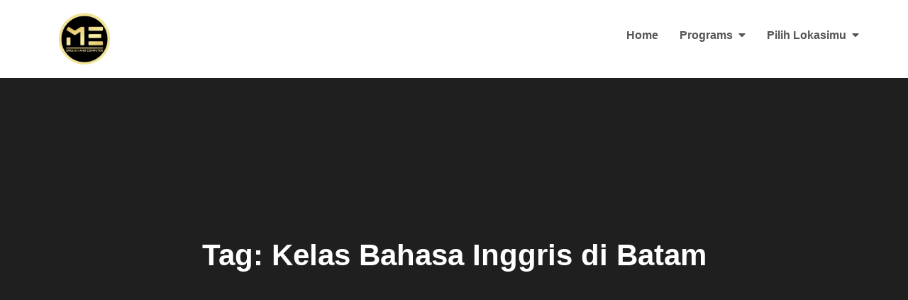

--- FILE ---
content_type: text/html; charset=UTF-8
request_url: https://tiban.masteredukasi.com/tag/kelas-bahasa-inggris-di-batam/page/2/
body_size: 28210
content:
<!DOCTYPE html><html lang="en-US"><head><script data-no-optimize="1">var litespeed_docref=sessionStorage.getItem("litespeed_docref");litespeed_docref&&(Object.defineProperty(document,"referrer",{get:function(){return litespeed_docref}}),sessionStorage.removeItem("litespeed_docref"));</script> <meta charset="UTF-8"><meta name="viewport" content="width=device-width, initial-scale=1"><link rel="profile" href="https://gmpg.org/xfn/11"><meta name='robots' content='index, follow, max-image-preview:large, max-snippet:-1, max-video-preview:-1' /> <script data-cfasync="false" data-pagespeed-no-defer>window.dataLayerPYS = window.dataLayerPYS || [];</script> 
 <script data-cfasync="false" data-pagespeed-no-defer>var pys_datalayer_name = "dataLayer";
	window.dataLayerPYS = window.dataLayerPYS || [];</script> <title>Kelas Bahasa Inggris di Batam Archives - Page 2 of 7 - Master Edukasi | Kursus Bahasa Inggris Batam</title><link rel="canonical" href="https://tiban.masteredukasi.com/tag/kelas-bahasa-inggris-di-batam/page/2/" /><link rel="prev" href="https://tiban.masteredukasi.com/tag/kelas-bahasa-inggris-di-batam/" /><link rel="next" href="https://tiban.masteredukasi.com/tag/kelas-bahasa-inggris-di-batam/page/3/" /><meta property="og:locale" content="en_US" /><meta property="og:type" content="article" /><meta property="og:title" content="Kelas Bahasa Inggris di Batam Archives - Page 2 of 7 - Master Edukasi | Kursus Bahasa Inggris Batam" /><meta property="og:url" content="https://tiban.masteredukasi.com/tag/kelas-bahasa-inggris-di-batam/" /><meta property="og:site_name" content="Master Edukasi | Kursus Bahasa Inggris Batam" /><meta name="twitter:card" content="summary_large_image" /> <script type="application/ld+json" class="yoast-schema-graph">{"@context":"https://schema.org","@graph":[{"@type":"CollectionPage","@id":"https://tiban.masteredukasi.com/tag/kelas-bahasa-inggris-di-batam/","url":"https://tiban.masteredukasi.com/tag/kelas-bahasa-inggris-di-batam/page/2/","name":"Kelas Bahasa Inggris di Batam Archives - Page 2 of 7 - Master Edukasi | Kursus Bahasa Inggris Batam","isPartOf":{"@id":"https://tiban.masteredukasi.com/#website"},"breadcrumb":{"@id":"https://tiban.masteredukasi.com/tag/kelas-bahasa-inggris-di-batam/page/2/#breadcrumb"},"inLanguage":"en-US"},{"@type":"BreadcrumbList","@id":"https://tiban.masteredukasi.com/tag/kelas-bahasa-inggris-di-batam/page/2/#breadcrumb","itemListElement":[{"@type":"ListItem","position":1,"name":"Home","item":"https://tiban.masteredukasi.com/"},{"@type":"ListItem","position":2,"name":"Kelas Bahasa Inggris di Batam"}]},{"@type":"WebSite","@id":"https://tiban.masteredukasi.com/#website","url":"https://tiban.masteredukasi.com/","name":"Master Edukasi | Kursus Bahasa Inggris Batam","description":"Welcome to Master Edukasi","publisher":{"@id":"https://tiban.masteredukasi.com/#organization"},"potentialAction":[{"@type":"SearchAction","target":{"@type":"EntryPoint","urlTemplate":"https://tiban.masteredukasi.com/?s={search_term_string}"},"query-input":{"@type":"PropertyValueSpecification","valueRequired":true,"valueName":"search_term_string"}}],"inLanguage":"en-US"},{"@type":"Organization","@id":"https://tiban.masteredukasi.com/#organization","name":"Master Edukasi | Kursus Bahasa Inggris Batam","url":"https://tiban.masteredukasi.com/","logo":{"@type":"ImageObject","inLanguage":"en-US","@id":"https://tiban.masteredukasi.com/#/schema/logo/image/","url":"https://tiban.masteredukasi.com/wp-content/uploads/2022/12/cropped-logo_ME_png.png","contentUrl":"https://tiban.masteredukasi.com/wp-content/uploads/2022/12/cropped-logo_ME_png.png","width":500,"height":500,"caption":"Master Edukasi | Kursus Bahasa Inggris Batam"},"image":{"@id":"https://tiban.masteredukasi.com/#/schema/logo/image/"}}]}</script> <link rel='dns-prefetch' href='//www.googletagmanager.com' /><link rel='dns-prefetch' href='//fonts.googleapis.com' /><link rel="alternate" type="application/rss+xml" title="Master Edukasi | Kursus Bahasa Inggris Batam &raquo; Feed" href="https://tiban.masteredukasi.com/feed/" /><link rel="alternate" type="application/rss+xml" title="Master Edukasi | Kursus Bahasa Inggris Batam &raquo; Comments Feed" href="https://tiban.masteredukasi.com/comments/feed/" /><link rel="alternate" type="application/rss+xml" title="Master Edukasi | Kursus Bahasa Inggris Batam &raquo; Kelas Bahasa Inggris di Batam Tag Feed" href="https://tiban.masteredukasi.com/tag/kelas-bahasa-inggris-di-batam/feed/" /><link data-optimized="2" rel="stylesheet" href="https://tiban.masteredukasi.com/wp-content/litespeed/css/e03b3ca9dff40f769760f8b01c11f049.css?ver=727e4" /><style id='wp-block-library-theme-inline-css' type='text/css'>.wp-block-audio :where(figcaption){color:#555;font-size:13px;text-align:center}.is-dark-theme .wp-block-audio :where(figcaption){color:#ffffffa6}.wp-block-audio{margin:0 0 1em}.wp-block-code{border:1px solid #ccc;border-radius:4px;font-family:Menlo,Consolas,monaco,monospace;padding:.8em 1em}.wp-block-embed :where(figcaption){color:#555;font-size:13px;text-align:center}.is-dark-theme .wp-block-embed :where(figcaption){color:#ffffffa6}.wp-block-embed{margin:0 0 1em}.blocks-gallery-caption{color:#555;font-size:13px;text-align:center}.is-dark-theme .blocks-gallery-caption{color:#ffffffa6}:root :where(.wp-block-image figcaption){color:#555;font-size:13px;text-align:center}.is-dark-theme :root :where(.wp-block-image figcaption){color:#ffffffa6}.wp-block-image{margin:0 0 1em}.wp-block-pullquote{border-bottom:4px solid;border-top:4px solid;color:currentColor;margin-bottom:1.75em}.wp-block-pullquote cite,.wp-block-pullquote footer,.wp-block-pullquote__citation{color:currentColor;font-size:.8125em;font-style:normal;text-transform:uppercase}.wp-block-quote{border-left:.25em solid;margin:0 0 1.75em;padding-left:1em}.wp-block-quote cite,.wp-block-quote footer{color:currentColor;font-size:.8125em;font-style:normal;position:relative}.wp-block-quote.has-text-align-right{border-left:none;border-right:.25em solid;padding-left:0;padding-right:1em}.wp-block-quote.has-text-align-center{border:none;padding-left:0}.wp-block-quote.is-large,.wp-block-quote.is-style-large,.wp-block-quote.is-style-plain{border:none}.wp-block-search .wp-block-search__label{font-weight:700}.wp-block-search__button{border:1px solid #ccc;padding:.375em .625em}:where(.wp-block-group.has-background){padding:1.25em 2.375em}.wp-block-separator.has-css-opacity{opacity:.4}.wp-block-separator{border:none;border-bottom:2px solid;margin-left:auto;margin-right:auto}.wp-block-separator.has-alpha-channel-opacity{opacity:1}.wp-block-separator:not(.is-style-wide):not(.is-style-dots){width:100px}.wp-block-separator.has-background:not(.is-style-dots){border-bottom:none;height:1px}.wp-block-separator.has-background:not(.is-style-wide):not(.is-style-dots){height:2px}.wp-block-table{margin:0 0 1em}.wp-block-table td,.wp-block-table th{word-break:normal}.wp-block-table :where(figcaption){color:#555;font-size:13px;text-align:center}.is-dark-theme .wp-block-table :where(figcaption){color:#ffffffa6}.wp-block-video :where(figcaption){color:#555;font-size:13px;text-align:center}.is-dark-theme .wp-block-video :where(figcaption){color:#ffffffa6}.wp-block-video{margin:0 0 1em}:root :where(.wp-block-template-part.has-background){margin-bottom:0;margin-top:0;padding:1.25em 2.375em}</style><style id='ctc-term-title-style-inline-css' type='text/css'>.ctc-block-controls-dropdown .components-base-control__field{margin:0 !important}</style><style id='ctc-copy-button-style-inline-css' type='text/css'>.wp-block-ctc-copy-button{font-size:14px;line-height:normal;padding:8px 16px;border-width:1px;border-style:solid;border-color:inherit;border-radius:4px;cursor:pointer;display:inline-block}.ctc-copy-button-textarea{display:none !important}</style><style id='ctc-copy-icon-style-inline-css' type='text/css'>.wp-block-ctc-copy-icon .ctc-block-copy-icon{background:rgba(0,0,0,0);padding:0;margin:0;position:relative;cursor:pointer}.wp-block-ctc-copy-icon .ctc-block-copy-icon .check-icon{display:none}.wp-block-ctc-copy-icon .ctc-block-copy-icon svg{height:1em;width:1em}.wp-block-ctc-copy-icon .ctc-block-copy-icon::after{position:absolute;content:attr(aria-label);padding:.5em .75em;right:100%;color:#fff;background:#24292f;font-size:11px;border-radius:6px;line-height:1;right:100%;bottom:50%;margin-right:6px;-webkit-transform:translateY(50%);transform:translateY(50%)}.wp-block-ctc-copy-icon .ctc-block-copy-icon::before{content:"";top:50%;bottom:50%;left:-7px;margin-top:-6px;border:6px solid rgba(0,0,0,0);border-left-color:#24292f;position:absolute}.wp-block-ctc-copy-icon .ctc-block-copy-icon::after,.wp-block-ctc-copy-icon .ctc-block-copy-icon::before{opacity:0;visibility:hidden;-webkit-transition:opacity .2s ease-in-out,visibility .2s ease-in-out;transition:opacity .2s ease-in-out,visibility .2s ease-in-out}.wp-block-ctc-copy-icon .ctc-block-copy-icon.copied::after,.wp-block-ctc-copy-icon .ctc-block-copy-icon.copied::before{opacity:1;visibility:visible;-webkit-transition:opacity .2s ease-in-out,visibility .2s ease-in-out;transition:opacity .2s ease-in-out,visibility .2s ease-in-out}.wp-block-ctc-copy-icon .ctc-block-copy-icon.copied .check-icon{display:inline-block}.wp-block-ctc-copy-icon .ctc-block-copy-icon.copied .copy-icon{display:none !important}.ctc-copy-icon-textarea{display:none !important}</style><style id='ctc-social-share-style-inline-css' type='text/css'>.wp-block-ctc-social-share{display:-webkit-box;display:-ms-flexbox;display:flex;-webkit-box-align:center;-ms-flex-align:center;align-items:center;gap:8px}.wp-block-ctc-social-share svg{height:16px;width:16px}.wp-block-ctc-social-share a{display:-webkit-inline-box;display:-ms-inline-flexbox;display:inline-flex}.wp-block-ctc-social-share a:focus{outline:none}</style><style id='classic-theme-styles-inline-css' type='text/css'>/*! This file is auto-generated */
.wp-block-button__link{color:#fff;background-color:#32373c;border-radius:9999px;box-shadow:none;text-decoration:none;padding:calc(.667em + 2px) calc(1.333em + 2px);font-size:1.125em}.wp-block-file__button{background:#32373c;color:#fff;text-decoration:none}</style><style id='global-styles-inline-css' type='text/css'>:root{--wp--preset--aspect-ratio--square: 1;--wp--preset--aspect-ratio--4-3: 4/3;--wp--preset--aspect-ratio--3-4: 3/4;--wp--preset--aspect-ratio--3-2: 3/2;--wp--preset--aspect-ratio--2-3: 2/3;--wp--preset--aspect-ratio--16-9: 16/9;--wp--preset--aspect-ratio--9-16: 9/16;--wp--preset--color--black: #000000;--wp--preset--color--cyan-bluish-gray: #abb8c3;--wp--preset--color--white: #ffffff;--wp--preset--color--pale-pink: #f78da7;--wp--preset--color--vivid-red: #cf2e2e;--wp--preset--color--luminous-vivid-orange: #ff6900;--wp--preset--color--luminous-vivid-amber: #fcb900;--wp--preset--color--light-green-cyan: #7bdcb5;--wp--preset--color--vivid-green-cyan: #00d084;--wp--preset--color--pale-cyan-blue: #8ed1fc;--wp--preset--color--vivid-cyan-blue: #0693e3;--wp--preset--color--vivid-purple: #9b51e0;--wp--preset--color--tan: #E6DBAD;--wp--preset--color--yellow: #FDE64B;--wp--preset--color--orange: #ED7014;--wp--preset--color--red: #D0312D;--wp--preset--color--pink: #b565a7;--wp--preset--color--purple: #A32CC4;--wp--preset--color--blue: #3A43BA;--wp--preset--color--green: #3BB143;--wp--preset--color--brown: #231709;--wp--preset--color--grey: #6C626D;--wp--preset--gradient--vivid-cyan-blue-to-vivid-purple: linear-gradient(135deg,rgba(6,147,227,1) 0%,rgb(155,81,224) 100%);--wp--preset--gradient--light-green-cyan-to-vivid-green-cyan: linear-gradient(135deg,rgb(122,220,180) 0%,rgb(0,208,130) 100%);--wp--preset--gradient--luminous-vivid-amber-to-luminous-vivid-orange: linear-gradient(135deg,rgba(252,185,0,1) 0%,rgba(255,105,0,1) 100%);--wp--preset--gradient--luminous-vivid-orange-to-vivid-red: linear-gradient(135deg,rgba(255,105,0,1) 0%,rgb(207,46,46) 100%);--wp--preset--gradient--very-light-gray-to-cyan-bluish-gray: linear-gradient(135deg,rgb(238,238,238) 0%,rgb(169,184,195) 100%);--wp--preset--gradient--cool-to-warm-spectrum: linear-gradient(135deg,rgb(74,234,220) 0%,rgb(151,120,209) 20%,rgb(207,42,186) 40%,rgb(238,44,130) 60%,rgb(251,105,98) 80%,rgb(254,248,76) 100%);--wp--preset--gradient--blush-light-purple: linear-gradient(135deg,rgb(255,206,236) 0%,rgb(152,150,240) 100%);--wp--preset--gradient--blush-bordeaux: linear-gradient(135deg,rgb(254,205,165) 0%,rgb(254,45,45) 50%,rgb(107,0,62) 100%);--wp--preset--gradient--luminous-dusk: linear-gradient(135deg,rgb(255,203,112) 0%,rgb(199,81,192) 50%,rgb(65,88,208) 100%);--wp--preset--gradient--pale-ocean: linear-gradient(135deg,rgb(255,245,203) 0%,rgb(182,227,212) 50%,rgb(51,167,181) 100%);--wp--preset--gradient--electric-grass: linear-gradient(135deg,rgb(202,248,128) 0%,rgb(113,206,126) 100%);--wp--preset--gradient--midnight: linear-gradient(135deg,rgb(2,3,129) 0%,rgb(40,116,252) 100%);--wp--preset--font-size--small: 12px;--wp--preset--font-size--medium: 20px;--wp--preset--font-size--large: 36px;--wp--preset--font-size--x-large: 42px;--wp--preset--font-size--regular: 16px;--wp--preset--font-size--larger: 36px;--wp--preset--font-size--huge: 48px;--wp--preset--spacing--20: 0.44rem;--wp--preset--spacing--30: 0.67rem;--wp--preset--spacing--40: 1rem;--wp--preset--spacing--50: 1.5rem;--wp--preset--spacing--60: 2.25rem;--wp--preset--spacing--70: 3.38rem;--wp--preset--spacing--80: 5.06rem;--wp--preset--shadow--natural: 6px 6px 9px rgba(0, 0, 0, 0.2);--wp--preset--shadow--deep: 12px 12px 50px rgba(0, 0, 0, 0.4);--wp--preset--shadow--sharp: 6px 6px 0px rgba(0, 0, 0, 0.2);--wp--preset--shadow--outlined: 6px 6px 0px -3px rgba(255, 255, 255, 1), 6px 6px rgba(0, 0, 0, 1);--wp--preset--shadow--crisp: 6px 6px 0px rgba(0, 0, 0, 1);}:where(.is-layout-flex){gap: 0.5em;}:where(.is-layout-grid){gap: 0.5em;}body .is-layout-flex{display: flex;}.is-layout-flex{flex-wrap: wrap;align-items: center;}.is-layout-flex > :is(*, div){margin: 0;}body .is-layout-grid{display: grid;}.is-layout-grid > :is(*, div){margin: 0;}:where(.wp-block-columns.is-layout-flex){gap: 2em;}:where(.wp-block-columns.is-layout-grid){gap: 2em;}:where(.wp-block-post-template.is-layout-flex){gap: 1.25em;}:where(.wp-block-post-template.is-layout-grid){gap: 1.25em;}.has-black-color{color: var(--wp--preset--color--black) !important;}.has-cyan-bluish-gray-color{color: var(--wp--preset--color--cyan-bluish-gray) !important;}.has-white-color{color: var(--wp--preset--color--white) !important;}.has-pale-pink-color{color: var(--wp--preset--color--pale-pink) !important;}.has-vivid-red-color{color: var(--wp--preset--color--vivid-red) !important;}.has-luminous-vivid-orange-color{color: var(--wp--preset--color--luminous-vivid-orange) !important;}.has-luminous-vivid-amber-color{color: var(--wp--preset--color--luminous-vivid-amber) !important;}.has-light-green-cyan-color{color: var(--wp--preset--color--light-green-cyan) !important;}.has-vivid-green-cyan-color{color: var(--wp--preset--color--vivid-green-cyan) !important;}.has-pale-cyan-blue-color{color: var(--wp--preset--color--pale-cyan-blue) !important;}.has-vivid-cyan-blue-color{color: var(--wp--preset--color--vivid-cyan-blue) !important;}.has-vivid-purple-color{color: var(--wp--preset--color--vivid-purple) !important;}.has-black-background-color{background-color: var(--wp--preset--color--black) !important;}.has-cyan-bluish-gray-background-color{background-color: var(--wp--preset--color--cyan-bluish-gray) !important;}.has-white-background-color{background-color: var(--wp--preset--color--white) !important;}.has-pale-pink-background-color{background-color: var(--wp--preset--color--pale-pink) !important;}.has-vivid-red-background-color{background-color: var(--wp--preset--color--vivid-red) !important;}.has-luminous-vivid-orange-background-color{background-color: var(--wp--preset--color--luminous-vivid-orange) !important;}.has-luminous-vivid-amber-background-color{background-color: var(--wp--preset--color--luminous-vivid-amber) !important;}.has-light-green-cyan-background-color{background-color: var(--wp--preset--color--light-green-cyan) !important;}.has-vivid-green-cyan-background-color{background-color: var(--wp--preset--color--vivid-green-cyan) !important;}.has-pale-cyan-blue-background-color{background-color: var(--wp--preset--color--pale-cyan-blue) !important;}.has-vivid-cyan-blue-background-color{background-color: var(--wp--preset--color--vivid-cyan-blue) !important;}.has-vivid-purple-background-color{background-color: var(--wp--preset--color--vivid-purple) !important;}.has-black-border-color{border-color: var(--wp--preset--color--black) !important;}.has-cyan-bluish-gray-border-color{border-color: var(--wp--preset--color--cyan-bluish-gray) !important;}.has-white-border-color{border-color: var(--wp--preset--color--white) !important;}.has-pale-pink-border-color{border-color: var(--wp--preset--color--pale-pink) !important;}.has-vivid-red-border-color{border-color: var(--wp--preset--color--vivid-red) !important;}.has-luminous-vivid-orange-border-color{border-color: var(--wp--preset--color--luminous-vivid-orange) !important;}.has-luminous-vivid-amber-border-color{border-color: var(--wp--preset--color--luminous-vivid-amber) !important;}.has-light-green-cyan-border-color{border-color: var(--wp--preset--color--light-green-cyan) !important;}.has-vivid-green-cyan-border-color{border-color: var(--wp--preset--color--vivid-green-cyan) !important;}.has-pale-cyan-blue-border-color{border-color: var(--wp--preset--color--pale-cyan-blue) !important;}.has-vivid-cyan-blue-border-color{border-color: var(--wp--preset--color--vivid-cyan-blue) !important;}.has-vivid-purple-border-color{border-color: var(--wp--preset--color--vivid-purple) !important;}.has-vivid-cyan-blue-to-vivid-purple-gradient-background{background: var(--wp--preset--gradient--vivid-cyan-blue-to-vivid-purple) !important;}.has-light-green-cyan-to-vivid-green-cyan-gradient-background{background: var(--wp--preset--gradient--light-green-cyan-to-vivid-green-cyan) !important;}.has-luminous-vivid-amber-to-luminous-vivid-orange-gradient-background{background: var(--wp--preset--gradient--luminous-vivid-amber-to-luminous-vivid-orange) !important;}.has-luminous-vivid-orange-to-vivid-red-gradient-background{background: var(--wp--preset--gradient--luminous-vivid-orange-to-vivid-red) !important;}.has-very-light-gray-to-cyan-bluish-gray-gradient-background{background: var(--wp--preset--gradient--very-light-gray-to-cyan-bluish-gray) !important;}.has-cool-to-warm-spectrum-gradient-background{background: var(--wp--preset--gradient--cool-to-warm-spectrum) !important;}.has-blush-light-purple-gradient-background{background: var(--wp--preset--gradient--blush-light-purple) !important;}.has-blush-bordeaux-gradient-background{background: var(--wp--preset--gradient--blush-bordeaux) !important;}.has-luminous-dusk-gradient-background{background: var(--wp--preset--gradient--luminous-dusk) !important;}.has-pale-ocean-gradient-background{background: var(--wp--preset--gradient--pale-ocean) !important;}.has-electric-grass-gradient-background{background: var(--wp--preset--gradient--electric-grass) !important;}.has-midnight-gradient-background{background: var(--wp--preset--gradient--midnight) !important;}.has-small-font-size{font-size: var(--wp--preset--font-size--small) !important;}.has-medium-font-size{font-size: var(--wp--preset--font-size--medium) !important;}.has-large-font-size{font-size: var(--wp--preset--font-size--large) !important;}.has-x-large-font-size{font-size: var(--wp--preset--font-size--x-large) !important;}
:where(.wp-block-post-template.is-layout-flex){gap: 1.25em;}:where(.wp-block-post-template.is-layout-grid){gap: 1.25em;}
:where(.wp-block-columns.is-layout-flex){gap: 2em;}:where(.wp-block-columns.is-layout-grid){gap: 2em;}
:root :where(.wp-block-pullquote){font-size: 1.5em;line-height: 1.6;}</style><style id='soft-business-style-inline-css' type='text/css'>.site-title,
		.site-description {
			position: absolute;
			clip: rect(1px, 1px, 1px, 1px);
		}</style> <script type="litespeed/javascript" data-src="https://tiban.masteredukasi.com/wp-includes/js/jquery/jquery.min.js" id="jquery-core-js"></script>  <script type="litespeed/javascript" data-src="https://www.googletagmanager.com/gtag/js?id=GT-KT4BGLLG&l=dataLayerPYS" id="google_gtagjs-js"></script> <script id="google_gtagjs-js-after" type="litespeed/javascript">window.dataLayerPYS=window.dataLayerPYS||[];function gtag(){dataLayerPYS.push(arguments)}
gtag("set","linker",{"domains":["tiban.masteredukasi.com"]});gtag("js",new Date());gtag("set","developer_id.dZTNiMT",!0);gtag("config","GT-KT4BGLLG")</script> <link rel="https://api.w.org/" href="https://tiban.masteredukasi.com/wp-json/" /><link rel="alternate" title="JSON" type="application/json" href="https://tiban.masteredukasi.com/wp-json/wp/v2/tags/63" /><link rel="EditURI" type="application/rsd+xml" title="RSD" href="https://tiban.masteredukasi.com/xmlrpc.php?rsd" /><meta name="generator" content="Site Kit by Google 1.144.0" /><meta name="generator" content="Elementor 3.26.3; features: additional_custom_breakpoints; settings: css_print_method-external, google_font-enabled, font_display-auto"><style type="text/css">.recentcomments a{display:inline !important;padding:0 !important;margin:0 !important;}</style><style>.e-con.e-parent:nth-of-type(n+4):not(.e-lazyloaded):not(.e-no-lazyload),
				.e-con.e-parent:nth-of-type(n+4):not(.e-lazyloaded):not(.e-no-lazyload) * {
					background-image: none !important;
				}
				@media screen and (max-height: 1024px) {
					.e-con.e-parent:nth-of-type(n+3):not(.e-lazyloaded):not(.e-no-lazyload),
					.e-con.e-parent:nth-of-type(n+3):not(.e-lazyloaded):not(.e-no-lazyload) * {
						background-image: none !important;
					}
				}
				@media screen and (max-height: 640px) {
					.e-con.e-parent:nth-of-type(n+2):not(.e-lazyloaded):not(.e-no-lazyload),
					.e-con.e-parent:nth-of-type(n+2):not(.e-lazyloaded):not(.e-no-lazyload) * {
						background-image: none !important;
					}
				}</style><link rel="icon" href="https://tiban.masteredukasi.com/wp-content/uploads/2022/12/cropped-cropped-logo_ME_png-32x32.png" sizes="32x32" /><link rel="icon" href="https://tiban.masteredukasi.com/wp-content/uploads/2022/12/cropped-cropped-logo_ME_png-192x192.png" sizes="192x192" /><link rel="apple-touch-icon" href="https://tiban.masteredukasi.com/wp-content/uploads/2022/12/cropped-cropped-logo_ME_png-180x180.png" /><meta name="msapplication-TileImage" content="https://tiban.masteredukasi.com/wp-content/uploads/2022/12/cropped-cropped-logo_ME_png-270x270.png" /></head><body data-rsssl=1 class="archive paged tag tag-kelas-bahasa-inggris-di-batam tag-63 wp-custom-logo paged-2 tag-paged-2 hfeed no-sidebar elementor-default elementor-kit-9"><div id="page" class="site"><a class="skip-link screen-reader-text" href="#content">Skip to content</a><header id="masthead" class="site-header" role="banner"><div class="wrapper"><div class="site-branding"><div class="site-logo">
<a href="https://tiban.masteredukasi.com/" class="custom-logo-link" rel="home"><img data-lazyloaded="1" src="[data-uri]" fetchpriority="high" width="500" height="500" data-src="https://tiban.masteredukasi.com/wp-content/uploads/2022/12/cropped-logo_ME_png.png" class="custom-logo" alt="Master Edukasi | Kursus Bahasa Inggris Batam" decoding="async" data-srcset="https://tiban.masteredukasi.com/wp-content/uploads/2022/12/cropped-logo_ME_png.png 500w, https://tiban.masteredukasi.com/wp-content/uploads/2022/12/cropped-logo_ME_png-300x300.png 300w, https://tiban.masteredukasi.com/wp-content/uploads/2022/12/elementor/thumbs/cropped-logo_ME_png-pzqe77gqwafzsek0s24u60acsu9mz2qy8qu18jmrfg.png 150w, https://tiban.masteredukasi.com/wp-content/uploads/2022/12/elementor/thumbs/cropped-logo_ME_png-pzqe77gqad1rzeh5klp93yv6a65tn753aujg5ue5ew.png 100w, https://tiban.masteredukasi.com/wp-content/uploads/2022/12/elementor/thumbs/cropped-logo_ME_png-pzqe77gri7u7lemvzikf81pjbidgayct6n4mb8vdg0.png 200w, https://tiban.masteredukasi.com/wp-content/uploads/2022/12/elementor/thumbs/cropped-logo_ME_png-pzqe77gqj4t2b03wgdvhj6muhn05djs8h7ghe4hlf4.png 120w" data-sizes="(max-width: 500px) 100vw, 500px" /></a></div><div id="site-identity"><h1 class="site-title">
<a href="https://tiban.masteredukasi.com/" rel="home">  Master Edukasi | Kursus Bahasa Inggris Batam</a></h1><p class="site-description">Welcome to Master Edukasi</p></div></div><nav id="site-navigation" class="main-navigation" role="navigation" aria-label="Primary Menu">
<button type="button" class="menu-toggle">
<span class="icon-bar"></span>
<span class="icon-bar"></span>
<span class="icon-bar"></span>
</button><div class="menu-kursus-bahasa-inggris-tiban-container"><ul id="primary-menu" class="nav-menu"><li id="menu-item-140" class="menu-item menu-item-type-custom menu-item-object-custom menu-item-home menu-item-140"><a href="https://tiban.masteredukasi.com/">Home</a></li><li id="menu-item-4411" class="menu-item menu-item-type-custom menu-item-object-custom menu-item-has-children menu-item-4411"><a>Programs</a><ul class="sub-menu"><li id="menu-item-165" class="menu-item menu-item-type-custom menu-item-object-custom menu-item-has-children menu-item-165"><a href="https://tiban.masteredukasi.com/kursus-bahasa-inggris-batam/">Kursus Bahasa Inggris</a><ul class="sub-menu"><li id="menu-item-959" class="menu-item menu-item-type-post_type menu-item-object-page menu-item-959"><a href="https://tiban.masteredukasi.com/kursus-bahasa-inggris-batam/">Kursus Bahasa Inggris Speaking Batam</a></li><li id="menu-item-164" class="menu-item menu-item-type-post_type menu-item-object-page menu-item-164"><a href="https://tiban.masteredukasi.com/kursus-bahasa-inggris-pelajar-batam/">Kursus Bahasa Inggris Pelajar Batam (SMP-SMA)</a></li><li id="menu-item-2436" class="menu-item menu-item-type-post_type menu-item-object-page menu-item-2436"><a href="https://tiban.masteredukasi.com/kursus-bahasa-inggris-anak-batam/">Kursus Bahasa Inggris Anak Batam (SD)</a></li><li id="menu-item-365" class="menu-item menu-item-type-post_type menu-item-object-page menu-item-365"><a href="https://tiban.masteredukasi.com/kursus-bahasa-inggris-batam-privat/">Kursus Bahasa Inggris Batam (privat)</a></li><li id="menu-item-2800" class="menu-item menu-item-type-post_type menu-item-object-page menu-item-2800"><a href="https://tiban.masteredukasi.com/kursus-bahasa-inggris-dijamin-bisa/">Kursus Bahasa Inggris Dijamin Bisa</a></li><li id="menu-item-2824" class="menu-item menu-item-type-post_type menu-item-object-page menu-item-2824"><a href="https://tiban.masteredukasi.com/in-house-training/">In-House Training Perusahaan</a></li></ul></li><li id="menu-item-199" class="menu-item menu-item-type-custom menu-item-object-custom menu-item-has-children menu-item-199"><a href="https://tiban.masteredukasi.com/kursus-komputer-batam/">Kursus Komputer</a><ul class="sub-menu"><li id="menu-item-198" class="menu-item menu-item-type-post_type menu-item-object-page menu-item-198"><a href="https://tiban.masteredukasi.com/kursus-komputer-admin-perkantoran-batam/">Kursus Komputer Admin Perkantoran Batam (Privat)</a></li><li id="menu-item-4567" class="menu-item menu-item-type-post_type menu-item-object-page menu-item-4567"><a href="https://tiban.masteredukasi.com/kursus-komputer-batam/">Kursus Komputer Admin Perkantoran Batam (Kelas)</a></li><li id="menu-item-378" class="menu-item menu-item-type-post_type menu-item-object-page menu-item-378"><a href="https://tiban.masteredukasi.com/kursus-komputer-design-autocad-batam/">Kursus Komputer Design Autocad Batam</a></li><li id="menu-item-2135" class="menu-item menu-item-type-post_type menu-item-object-page menu-item-2135"><a href="https://tiban.masteredukasi.com/kursus-komputer-design-photoshop-batam/">Kursus Komputer Design Photoshop Batam</a></li><li id="menu-item-855" class="menu-item menu-item-type-post_type menu-item-object-page menu-item-855"><a href="https://tiban.masteredukasi.com/kursus-komputer-design-corel-draw-batam/">Kursus Komputer Design Corel Draw Batam</a></li><li id="menu-item-2134" class="menu-item menu-item-type-post_type menu-item-object-page menu-item-2134"><a href="https://tiban.masteredukasi.com/kursus-komputer-3d-max-batam/">Kursus Komputer 3D Max Batam</a></li><li id="menu-item-2133" class="menu-item menu-item-type-post_type menu-item-object-page menu-item-2133"><a href="https://tiban.masteredukasi.com/kursus-komputer-sketchup-batam/">Kursus Komputer SketchUp Batam</a></li></ul></li></ul></li><li id="menu-item-141" class="menu-item menu-item-type-custom menu-item-object-custom menu-item-has-children menu-item-141"><a>Pilih Lokasimu</a><ul class="sub-menu"><li id="menu-item-142" class="menu-item menu-item-type-custom menu-item-object-custom menu-item-142"><a href="http://masteredukasi.com">Sei Panas</a></li><li id="menu-item-143" class="menu-item menu-item-type-custom menu-item-object-custom menu-item-143"><a href="http://mebatamcenter.com">Kepri Mall</a></li><li id="menu-item-144" class="menu-item menu-item-type-custom menu-item-object-custom menu-item-144"><a href="http://me-batuaji.com">Batu Aji</a></li><li id="menu-item-145" class="menu-item menu-item-type-custom menu-item-object-custom menu-item-home menu-item-145"><a href="https://tiban.masteredukasi.com">Tiban</a></li></ul></li></ul></div></nav></div></header><div id="content" class="site-content"><div id="page-site-header" style="background-image: url('');"><div class="overlay"></div><header class='page-header'><div class="wrapper"><h2 class="page-title">Tag: <span>Kelas Bahasa Inggris di Batam</span></h2></div></header></div><div id="content-wrapper" class="wrapper"><div class="section-gap clear"><div id="primary" class="content-area"><main id="main" class="site-main blog-posts-wrapper" role="main"><div class="section-content col-3 clear"><article id="post-5169" class="post-5169 post type-post status-publish format-standard hentry category-kursus-bahasa-inggris-anak-batam category-kursus-bahasa-inggris-batam-batu-aji category-kursus-bahasa-inggris-batam-center category-kursus-bahasa-inggris-batam-master-edukasi-3 category-kursus-bahasa-inggris-di-batam-center category-kursus-bahasa-inggris-di-batam-yang-bagus category-kursus-bahasa-inggris-karyawan-batam category-kursus-bahasa-inggris-private-batam category-kursus-bahasa-inggris-untuk-toefl-di-batam category-kursus-bahasa-inggris-yang-ada-di-batam category-alamat-kursus-bahasa-inggris-di-batam category-belajar-bahasa-inggris-di-batam category-biaya-kursus-bahasa-inggris-di-batam category-bimbel-b-inggris-di-batam category-bimbel-bahasa-inggris-di-batam category-bimbingan-belajar-bahasa-inggris-batam category-daftar-kursus-bahasa-inggris-di-batam category-daftar-tempat-kursus-bahasa-inggris-di-batam category-harga-kursus-bahasa-inggris-di-batam category-info-tempat-kursus-bahasa-inggris-di-batam category-kelas-bahasa-inggris-di-batam category-kursus-bahasa-inggris-anak-batam-2 category-kursus-bahasa-inggris-bagus-di-batam category-kursus-bahasa-inggris-batam-kota-kepulauan-riau category-kursus-bahasa-inggris-batam-master-edukasi category-kursus-bahasa-inggris-conversation-di-batam category-kursus-bahasa-inggris-dan-komputer-di-batam category-kursus-bahasa-inggris-dewasa-batam category-kursus-bahasa-inggris-di-batam-center-2 category-kursus-bahasa-inggris-di-batam-terbaik category-kursus-bahasa-inggris-di-batam-untuk-umum category-kursus-bahasa-inggris-di-batam-yang-terakreditasi category-kursus-bahasa-inggris-di-batu-aji-batam category-kursus-bahasa-inggris-di-tiban-batam category-kursus-bahasa-inggris-karyawan-batam-2 category-kursus-bahasa-inggris-kilat-di-batam category-kursus-bahasa-inggris-murah-di-batam category-kursus-bahasa-inggris-pelajar-batam category-kursus-bahasa-inggris-pemula-di-batam category-kursus-bahasa-inggris-privat-di-batam category-kursus-bahasa-inggris-private-batam-2 category-kursus-bahasa-inggris-profesional-di-batam category-kursus-bahasa-inggris-terbaik-di-batam category-kursus-bahasa-inggris-terbaik-di-kota-batam category-kursus-bahasa-inggris-terdekat-di-batam category-kursus-bahasa-inggris-terlaris-di-batam category-kursus-bahasa-inggris-untuk-karyawan-di-batam category-kursus-bahasa-inggris-untuk-perusahaan-di-batam category-kursus-bahasa-inggris-yang-bagus-di-batam category-kursus-bahasa-inggris-yang-terakreditasi-di-batam category-kursus-belajar-bahasa-inggris-di-batam category-kursus-cepat-bahasa-inggris-di-batam category-kursus-percakapan-bahasa-inggris-di-batam category-kursus-privat-bahasa-inggris-di-batam category-kursus-private-bahasa-inggris-di-batam category-lembaga-kursus-bahasa-inggris-di-batam category-lembaga-kursus-bahasa-inggris-terbaik-di-batam category-lembaga-kursus-bahasa-inggris-untuk-pelajar-di-batam category-lembaga-les-bahasa-inggris-di-batam category-les-bahasa-inggris-anak-di-batam category-les-bahasa-inggris-batam category-les-bahasa-inggris-batam-terdekat category-les-bahasa-inggris-dewasa-batam category-les-bahasa-inggris-di-batam category-les-bahasa-inggris-di-tiban-batam category-les-bahasa-inggris-murah-di-batam category-les-bahasa-inggris-pemula-di-batam category-les-bahasa-inggris-privat-di-batam category-les-bahasa-inggris-terbaik-di-batam category-les-inggris-batam category-les-kursus-bahasa-inggris-di-batam category-les-privat-bahasa-inggris-di-batam category-les-private-bahasa-inggris-batam category-pelatihan-bahasa-inggris-di-batam category-tempat-belajar-bahasa-inggris-di-batam category-tempat-bimbel-bahasa-inggris-di-batam category-tempat-kursus-bahasa-inggris-anak-batam category-tempat-kursus-bahasa-inggris-dan-komputer-batam category-tempat-kursus-bahasa-inggris-dewasa-di-batam category-tempat-kursus-bahasa-inggris-di-batam category-tempat-kursus-bahasa-inggris-di-batam-yang-bagus category-tempat-kursus-bahasa-inggris-karyawan-batam category-tempat-kursus-bahasa-inggris-pelajar-batam category-tempat-kursus-bahasa-inggris-untuk-karyawan-di-batam category-tempat-kursus-bahasa-inggris-yang-bagus-di-batam category-tempat-les-bahasa-inggris-bagus-di-batam category-tempat-les-bahasa-inggris-di-batam category-tempat-les-bahasa-inggris-di-batam-yang-bagus category-tempat-les-bahasa-inggris-murah-di-batam category-tempat-les-kursus-bahasa-inggris-di-batam category-tempat-privat-bahasa-inggris-di-batam tag-alamat-kursus-bahasa-inggris-di-batam tag-belajar-bahasa-inggris-di-batam tag-biaya-kursus-bahasa-inggris-di-batam tag-bimbel-b-inggris-di-batam tag-bimbel-bahasa-inggris-di-batam tag-bimbingan-belajar-bahasa-inggris-di-batam tag-call-0822-1100-0201 tag-daftar-kursus-bahasa-inggris-di-batam tag-daftar-tempat-kursus-bahasa-inggris-di-batam tag-harga-kursus-bahasa-inggris-di-batam tag-info-tempat-kursus-bahasa-inggris-di-batam tag-kelas-bahasa-inggris-di-batam tag-kursus-bahasa-inggris-anak-batam tag-kursus-bahasa-inggris-bagus-di-batam tag-kursus-bahasa-inggris-batam-batu-aji tag-kursus-bahasa-inggris-batam-centre tag-kursus-bahasa-inggris-batam-kota-kepulauan-riau tag-kursus-bahasa-inggris-batam-master-edukasi tag-kursus-bahasa-inggris-batam-master-edukasi-3 tag-kursus-bahasa-inggris-conversation-di-batam tag-kursus-bahasa-inggris-dan-komputer-di-batam tag-kursus-bahasa-inggris-dewasa-di-batam tag-kursus-bahasa-inggris-di-batam-center tag-kursus-bahasa-inggris-di-batam-terbaik tag-kursus-bahasa-inggris-di-batam-untuk-umum tag-kursus-bahasa-inggris-di-batam-yang-terakreditasi tag-kursus-bahasa-inggris-di-batu-aji-batam tag-kursus-bahasa-inggris-di-tiban-batam tag-kursus-bahasa-inggris-karyawan-batam tag-kursus-bahasa-inggris-kilat-di-batam tag-kursus-bahasa-inggris-murah-batam tag-kursus-bahasa-inggris-pelajar-batam tag-kursus-bahasa-inggris-pemula-di-batam tag-kursus-bahasa-inggris-privat-di-batam tag-kursus-bahasa-inggris-private-batam tag-kursus-bahasa-inggris-profesional-di-batam tag-kursus-bahasa-inggris-terbaik-di-batam tag-kursus-bahasa-inggris-terbaik-di-kota-batam tag-kursus-bahasa-inggris-terdekat-di-batam tag-kursus-bahasa-inggris-terlaris-di-batam tag-kursus-bahasa-inggris-untuk-karyawan-di-batam tag-kursus-bahasa-inggris-untuk-perusahaan-di-batam tag-kursus-bahasa-inggris-yang-bagus-di-batam tag-kursus-bahasa-inggris-yang-terakreditasi-di-batam tag-kursus-belajar-bahasa-inggris-di-batam tag-kursus-cepat-bahasa-inggris-di-batam tag-kursus-percakapan-bahasa-inggris-di-batam tag-kursus-privat-bahasa-inggris-di-batam tag-kursus-private-bahasa-inggris-di-batam tag-lembaga-kursus-bahasa-inggris-di-batam tag-lembaga-kursus-bahasa-inggris-terbaik-di-batam tag-lembaga-kursus-bahasa-inggris-untuk-pelajar-di-batam tag-lembaga-les-bahasa-inggris-di-batam tag-les-bahasa-inggris-anak-di-batam tag-les-bahasa-inggris-batam tag-les-bahasa-inggris-batam-terdekat tag-les-bahasa-inggris-dewasa-batam tag-les-bahasa-inggris-di-batam tag-les-bahasa-inggris-di-tiban-batam tag-les-bahasa-inggris-murah-di-batam tag-les-bahasa-inggris-pemula-di-batam tag-les-bahasa-inggris-privat-di-batam tag-les-bahasa-inggris-terbaik-di-batam tag-les-inggris-batam tag-les-kursus-bahasa-inggris-di-batam tag-les-privat-bahasa-inggris-di-batam tag-les-private-bahasa-inggris-batam tag-pelatihan-bahasa-inggris-di-batam tag-tempat-belajar-bahasa-inggris-di-batam tag-tempat-bimbel-bahasa-inggris-di-batam tag-tempat-kursus-bahasa-inggris-dan-komputer-batam tag-tempat-kursus-bahasa-inggris-dewasa-di-batam tag-tempat-kursus-bahasa-inggris-di-batam tag-tempat-kursus-bahasa-inggris-di-batam-yang-bagus tag-tempat-kursus-bahasa-inggris-untuk-karyawan-di-batam tag-tempat-kursus-bahasa-inggris-yang-bagus-di-batam tag-tempat-les-bahasa-inggris-bagus-di-batam tag-tempat-les-bahasa-inggris-di-batam tag-tempat-les-bahasa-inggris-di-batam-yang-bagus tag-tempat-les-bahasa-inggris-di-batu-aji-batam tag-tempat-les-bahasa-inggris-murah-di-batam tag-tempat-les-bahasa-inggris-terbaik-di-batam tag-tempat-privat-bahasa-inggris-di-batam"><div class="post-item"><div class="entry-container"><header class="entry-header"><h2 class="entry-title"><a href="https://tiban.masteredukasi.com/les-bahasa-inggris-pemula-di-batam/" rel="bookmark">Les Bahasa Inggris Pemula di Batam</a></h2></header><div class="entry-content"><p>Les Bahasa Inggris Pemula di Master Edukasi Batam: Langkah Awal Menuju Kesuksesan Global Master Edukasi [&hellip;]</p></div><div class="read-more">
<a href="https://tiban.masteredukasi.com/les-bahasa-inggris-pemula-di-batam/">Read More<i class="fas fa-plus"></i></a></div></div></div></article><article id="post-5043" class="post-5043 post type-post status-publish format-standard hentry category-kursus-bahasa-inggris-anak-batam category-kursus-bahasa-inggris-batam-batu-aji category-kursus-bahasa-inggris-batam-center category-kursus-bahasa-inggris-batam-master-edukasi-3 category-kursus-bahasa-inggris-di-batam-center category-kursus-bahasa-inggris-di-batam-yang-bagus category-kursus-bahasa-inggris-karyawan-batam category-kursus-bahasa-inggris-private-batam category-kursus-bahasa-inggris-untuk-toefl-di-batam category-kursus-bahasa-inggris-yang-ada-di-batam category-alamat-kursus-bahasa-inggris-di-batam category-belajar-bahasa-inggris-di-batam category-biaya-kursus-bahasa-inggris-di-batam category-bimbel-b-inggris-di-batam category-bimbel-bahasa-inggris-di-batam category-bimbingan-belajar-bahasa-inggris-batam category-daftar-kursus-bahasa-inggris-di-batam category-daftar-tempat-kursus-bahasa-inggris-di-batam category-harga-kursus-bahasa-inggris-di-batam category-info-tempat-kursus-bahasa-inggris-di-batam category-kelas-bahasa-inggris-di-batam category-kursus-bahasa-inggris-anak-batam-2 category-kursus-bahasa-inggris-bagus-di-batam category-kursus-bahasa-inggris-batam-kota-kepulauan-riau category-kursus-bahasa-inggris-batam-master-edukasi category-kursus-bahasa-inggris-conversation-di-batam category-kursus-bahasa-inggris-dan-komputer-di-batam category-kursus-bahasa-inggris-dewasa-batam category-kursus-bahasa-inggris-di-batam-center-2 category-kursus-bahasa-inggris-di-batam-terbaik category-kursus-bahasa-inggris-di-batam-untuk-umum category-kursus-bahasa-inggris-di-batam-yang-terakreditasi category-kursus-bahasa-inggris-di-batu-aji-batam category-kursus-bahasa-inggris-di-tiban-batam category-kursus-bahasa-inggris-karyawan-batam-2 category-kursus-bahasa-inggris-kilat-di-batam category-kursus-bahasa-inggris-murah-di-batam category-kursus-bahasa-inggris-pelajar-batam category-kursus-bahasa-inggris-pemula-di-batam category-kursus-bahasa-inggris-privat-di-batam category-kursus-bahasa-inggris-private-batam-2 category-kursus-bahasa-inggris-profesional-di-batam category-kursus-bahasa-inggris-terbaik-di-batam category-kursus-bahasa-inggris-terbaik-di-kota-batam category-kursus-bahasa-inggris-terdekat-di-batam category-kursus-bahasa-inggris-terlaris-di-batam category-kursus-bahasa-inggris-untuk-karyawan-di-batam category-kursus-bahasa-inggris-untuk-perusahaan-di-batam category-kursus-bahasa-inggris-yang-bagus-di-batam category-kursus-bahasa-inggris-yang-terakreditasi-di-batam category-kursus-belajar-bahasa-inggris-di-batam category-kursus-cepat-bahasa-inggris-di-batam category-kursus-percakapan-bahasa-inggris-di-batam category-kursus-privat-bahasa-inggris-di-batam category-kursus-private-bahasa-inggris-di-batam category-lembaga-kursus-bahasa-inggris-di-batam category-lembaga-kursus-bahasa-inggris-terbaik-di-batam category-lembaga-kursus-bahasa-inggris-untuk-pelajar-di-batam category-lembaga-les-bahasa-inggris-di-batam category-les-bahasa-inggris-anak-di-batam category-les-bahasa-inggris-batam category-les-bahasa-inggris-batam-terdekat category-les-bahasa-inggris-dewasa-batam category-les-bahasa-inggris-di-batam category-les-bahasa-inggris-di-tiban-batam category-les-bahasa-inggris-murah-di-batam category-les-bahasa-inggris-privat-di-batam category-les-bahasa-inggris-terbaik-di-batam category-les-inggris-batam category-les-kursus-bahasa-inggris-di-batam category-les-privat-bahasa-inggris-di-batam category-les-private-bahasa-inggris-batam category-pelatihan-bahasa-inggris-di-batam category-tempat-belajar-bahasa-inggris-di-batam category-tempat-bimbel-bahasa-inggris-di-batam category-tempat-kursus-bahasa-inggris-anak-batam category-tempat-kursus-bahasa-inggris-dan-komputer-batam category-tempat-kursus-bahasa-inggris-dewasa-di-batam category-tempat-kursus-bahasa-inggris-di-batam category-tempat-kursus-bahasa-inggris-di-batam-yang-bagus category-tempat-kursus-bahasa-inggris-karyawan-batam category-tempat-kursus-bahasa-inggris-pelajar-batam category-tempat-kursus-bahasa-inggris-untuk-karyawan-di-batam category-tempat-kursus-bahasa-inggris-yang-bagus-di-batam category-tempat-les-bahasa-inggris-bagus-di-batam category-tempat-les-bahasa-inggris-di-batam category-tempat-les-bahasa-inggris-di-batam-yang-bagus category-tempat-les-bahasa-inggris-murah-di-batam category-tempat-les-kursus-bahasa-inggris-di-batam category-tempat-privat-bahasa-inggris-di-batam tag-alamat-kursus-bahasa-inggris-di-batam tag-belajar-bahasa-inggris-di-batam tag-biaya-kursus-bahasa-inggris-di-batam tag-bimbel-b-inggris-di-batam tag-bimbel-bahasa-inggris-di-batam tag-bimbingan-belajar-bahasa-inggris-di-batam tag-call-0822-1100-0201 tag-daftar-kursus-bahasa-inggris-di-batam tag-daftar-tempat-kursus-bahasa-inggris-di-batam tag-harga-kursus-bahasa-inggris-di-batam tag-info-tempat-kursus-bahasa-inggris-di-batam tag-kelas-bahasa-inggris-di-batam tag-kursus-bahasa-inggris-anak-batam tag-kursus-bahasa-inggris-bagus-di-batam tag-kursus-bahasa-inggris-batam-batu-aji tag-kursus-bahasa-inggris-batam-centre tag-kursus-bahasa-inggris-batam-kota-kepulauan-riau tag-kursus-bahasa-inggris-batam-master-edukasi tag-kursus-bahasa-inggris-batam-master-edukasi-3 tag-kursus-bahasa-inggris-conversation-di-batam tag-kursus-bahasa-inggris-dan-komputer-di-batam tag-kursus-bahasa-inggris-dewasa-di-batam tag-kursus-bahasa-inggris-di-batam-center tag-kursus-bahasa-inggris-di-batam-terbaik tag-kursus-bahasa-inggris-di-batam-untuk-umum tag-kursus-bahasa-inggris-di-batam-yang-terakreditasi tag-kursus-bahasa-inggris-di-batu-aji-batam tag-kursus-bahasa-inggris-di-tiban-batam tag-kursus-bahasa-inggris-karyawan-batam tag-kursus-bahasa-inggris-kilat-di-batam tag-kursus-bahasa-inggris-murah-batam tag-kursus-bahasa-inggris-pelajar-batam tag-kursus-bahasa-inggris-pemula-di-batam tag-kursus-bahasa-inggris-privat-di-batam tag-kursus-bahasa-inggris-private-batam tag-kursus-bahasa-inggris-profesional-di-batam tag-kursus-bahasa-inggris-terbaik-di-batam tag-kursus-bahasa-inggris-terbaik-di-kota-batam tag-kursus-bahasa-inggris-terdekat-di-batam tag-kursus-bahasa-inggris-terlaris-di-batam tag-kursus-bahasa-inggris-untuk-karyawan-di-batam tag-kursus-bahasa-inggris-untuk-perusahaan-di-batam tag-kursus-bahasa-inggris-yang-bagus-di-batam tag-kursus-bahasa-inggris-yang-terakreditasi-di-batam tag-kursus-belajar-bahasa-inggris-di-batam tag-kursus-cepat-bahasa-inggris-di-batam tag-kursus-percakapan-bahasa-inggris-di-batam tag-kursus-privat-bahasa-inggris-di-batam tag-kursus-private-bahasa-inggris-di-batam tag-lembaga-kursus-bahasa-inggris-di-batam tag-lembaga-kursus-bahasa-inggris-terbaik-di-batam tag-lembaga-kursus-bahasa-inggris-untuk-pelajar-di-batam tag-lembaga-les-bahasa-inggris-di-batam tag-les-bahasa-inggris-anak-di-batam tag-les-bahasa-inggris-batam tag-les-bahasa-inggris-batam-terdekat tag-les-bahasa-inggris-dewasa-batam tag-les-bahasa-inggris-di-batam tag-les-bahasa-inggris-di-tiban-batam tag-les-bahasa-inggris-murah-di-batam tag-les-bahasa-inggris-privat-di-batam tag-les-bahasa-inggris-terbaik-di-batam tag-les-inggris-batam tag-les-kursus-bahasa-inggris-di-batam tag-les-privat-bahasa-inggris-di-batam tag-les-private-bahasa-inggris-batam tag-pelatihan-bahasa-inggris-di-batam tag-tempat-belajar-bahasa-inggris-di-batam tag-tempat-bimbel-bahasa-inggris-di-batam tag-tempat-kursus-bahasa-inggris-dan-komputer-batam tag-tempat-kursus-bahasa-inggris-dewasa-di-batam tag-tempat-kursus-bahasa-inggris-di-batam tag-tempat-kursus-bahasa-inggris-di-batam-yang-bagus tag-tempat-kursus-bahasa-inggris-untuk-karyawan-di-batam tag-tempat-kursus-bahasa-inggris-yang-bagus-di-batam tag-tempat-les-bahasa-inggris-bagus-di-batam tag-tempat-les-bahasa-inggris-di-batam tag-tempat-les-bahasa-inggris-di-batam-yang-bagus tag-tempat-les-bahasa-inggris-di-batu-aji-batam tag-tempat-les-bahasa-inggris-murah-di-batam tag-tempat-les-bahasa-inggris-terbaik-di-batam tag-tempat-privat-bahasa-inggris-di-batam"><div class="post-item"><div class="entry-container"><header class="entry-header"><h2 class="entry-title"><a href="https://tiban.masteredukasi.com/daftar-tempat-kursus-bahasa-inggris-di-batam/" rel="bookmark">Daftar Tempat Kursus Bahasa Inggris di Batam</a></h2></header><div class="entry-content"><p>Daftar Tempat Kursus Bahasa Inggris di Batam: Master Edukasi Batam, sebagai salah satu kota industri [&hellip;]</p></div><div class="read-more">
<a href="https://tiban.masteredukasi.com/daftar-tempat-kursus-bahasa-inggris-di-batam/">Read More<i class="fas fa-plus"></i></a></div></div></div></article><article id="post-5040" class="post-5040 post type-post status-publish format-standard hentry category-kursus-bahasa-inggris-anak-batam category-kursus-bahasa-inggris-batam-batu-aji category-kursus-bahasa-inggris-batam-center category-kursus-bahasa-inggris-batam-master-edukasi-3 category-kursus-bahasa-inggris-di-batam-center category-kursus-bahasa-inggris-di-batam-yang-bagus category-kursus-bahasa-inggris-karyawan-batam category-kursus-bahasa-inggris-private-batam category-kursus-bahasa-inggris-untuk-toefl-di-batam category-kursus-bahasa-inggris-yang-ada-di-batam category-alamat-kursus-bahasa-inggris-di-batam category-belajar-bahasa-inggris-di-batam category-biaya-kursus-bahasa-inggris-di-batam category-bimbel-b-inggris-di-batam category-bimbel-bahasa-inggris-di-batam category-bimbingan-belajar-bahasa-inggris-batam category-daftar-kursus-bahasa-inggris-di-batam category-harga-kursus-bahasa-inggris-di-batam category-info-tempat-kursus-bahasa-inggris-di-batam category-kelas-bahasa-inggris-di-batam category-kursus-bahasa-inggris-anak-batam-2 category-kursus-bahasa-inggris-bagus-di-batam category-kursus-bahasa-inggris-batam-kota-kepulauan-riau category-kursus-bahasa-inggris-batam-master-edukasi category-kursus-bahasa-inggris-conversation-di-batam category-kursus-bahasa-inggris-dan-komputer-di-batam category-kursus-bahasa-inggris-dewasa-batam category-kursus-bahasa-inggris-di-batam-center-2 category-kursus-bahasa-inggris-di-batam-terbaik category-kursus-bahasa-inggris-di-batam-untuk-umum category-kursus-bahasa-inggris-di-batam-yang-terakreditasi category-kursus-bahasa-inggris-di-batu-aji-batam category-kursus-bahasa-inggris-di-tiban-batam category-kursus-bahasa-inggris-karyawan-batam-2 category-kursus-bahasa-inggris-kilat-di-batam category-kursus-bahasa-inggris-murah-di-batam category-kursus-bahasa-inggris-pelajar-batam category-kursus-bahasa-inggris-pemula-di-batam category-kursus-bahasa-inggris-privat-di-batam category-kursus-bahasa-inggris-private-batam-2 category-kursus-bahasa-inggris-profesional-di-batam category-kursus-bahasa-inggris-terbaik-di-batam category-kursus-bahasa-inggris-terbaik-di-kota-batam category-kursus-bahasa-inggris-terdekat-di-batam category-kursus-bahasa-inggris-terlaris-di-batam category-kursus-bahasa-inggris-untuk-karyawan-di-batam category-kursus-bahasa-inggris-untuk-perusahaan-di-batam category-kursus-bahasa-inggris-yang-bagus-di-batam category-kursus-bahasa-inggris-yang-terakreditasi-di-batam category-kursus-belajar-bahasa-inggris-di-batam category-kursus-cepat-bahasa-inggris-di-batam category-kursus-percakapan-bahasa-inggris-di-batam category-kursus-privat-bahasa-inggris-di-batam category-kursus-private-bahasa-inggris-di-batam category-lembaga-kursus-bahasa-inggris-di-batam category-lembaga-kursus-bahasa-inggris-terbaik-di-batam category-lembaga-kursus-bahasa-inggris-untuk-pelajar-di-batam category-lembaga-les-bahasa-inggris-di-batam category-les-bahasa-inggris-anak-di-batam category-les-bahasa-inggris-batam category-les-bahasa-inggris-batam-terdekat category-les-bahasa-inggris-dewasa-batam category-les-bahasa-inggris-di-batam category-les-bahasa-inggris-di-tiban-batam category-les-bahasa-inggris-murah-di-batam category-les-bahasa-inggris-privat-di-batam category-les-bahasa-inggris-terbaik-di-batam category-les-inggris-batam category-les-kursus-bahasa-inggris-di-batam category-les-privat-bahasa-inggris-di-batam category-les-private-bahasa-inggris-batam category-pelatihan-bahasa-inggris-di-batam category-tempat-belajar-bahasa-inggris-di-batam category-tempat-bimbel-bahasa-inggris-di-batam category-tempat-kursus-bahasa-inggris-anak-batam category-tempat-kursus-bahasa-inggris-dan-komputer-batam category-tempat-kursus-bahasa-inggris-dewasa-di-batam category-tempat-kursus-bahasa-inggris-di-batam category-tempat-kursus-bahasa-inggris-di-batam-yang-bagus category-tempat-kursus-bahasa-inggris-karyawan-batam category-tempat-kursus-bahasa-inggris-pelajar-batam category-tempat-kursus-bahasa-inggris-untuk-karyawan-di-batam category-tempat-kursus-bahasa-inggris-yang-bagus-di-batam category-tempat-les-bahasa-inggris-bagus-di-batam category-tempat-les-bahasa-inggris-di-batam category-tempat-les-bahasa-inggris-di-batam-yang-bagus category-tempat-les-bahasa-inggris-murah-di-batam category-tempat-les-kursus-bahasa-inggris-di-batam category-tempat-privat-bahasa-inggris-di-batam tag-alamat-kursus-bahasa-inggris-di-batam tag-belajar-bahasa-inggris-di-batam tag-biaya-kursus-bahasa-inggris-di-batam tag-bimbel-b-inggris-di-batam tag-bimbel-bahasa-inggris-di-batam tag-bimbingan-belajar-bahasa-inggris-di-batam tag-call-0822-1100-0201 tag-daftar-kursus-bahasa-inggris-di-batam tag-harga-kursus-bahasa-inggris-di-batam tag-info-tempat-kursus-bahasa-inggris-di-batam tag-kelas-bahasa-inggris-di-batam tag-kursus-bahasa-inggris-anak-batam tag-kursus-bahasa-inggris-bagus-di-batam tag-kursus-bahasa-inggris-batam-batu-aji tag-kursus-bahasa-inggris-batam-centre tag-kursus-bahasa-inggris-batam-kota-kepulauan-riau tag-kursus-bahasa-inggris-batam-master-edukasi tag-kursus-bahasa-inggris-batam-master-edukasi-3 tag-kursus-bahasa-inggris-conversation-di-batam tag-kursus-bahasa-inggris-dan-komputer-di-batam tag-kursus-bahasa-inggris-dewasa-di-batam tag-kursus-bahasa-inggris-di-batam-center tag-kursus-bahasa-inggris-di-batam-terbaik tag-kursus-bahasa-inggris-di-batam-untuk-umum tag-kursus-bahasa-inggris-di-batam-yang-terakreditasi tag-kursus-bahasa-inggris-di-batu-aji-batam tag-kursus-bahasa-inggris-di-tiban-batam tag-kursus-bahasa-inggris-karyawan-batam tag-kursus-bahasa-inggris-kilat-di-batam tag-kursus-bahasa-inggris-murah-batam tag-kursus-bahasa-inggris-pelajar-batam tag-kursus-bahasa-inggris-pemula-di-batam tag-kursus-bahasa-inggris-privat-di-batam tag-kursus-bahasa-inggris-private-batam tag-kursus-bahasa-inggris-profesional-di-batam tag-kursus-bahasa-inggris-terbaik-di-batam tag-kursus-bahasa-inggris-terbaik-di-kota-batam tag-kursus-bahasa-inggris-terdekat-di-batam tag-kursus-bahasa-inggris-terlaris-di-batam tag-kursus-bahasa-inggris-untuk-karyawan-di-batam tag-kursus-bahasa-inggris-untuk-perusahaan-di-batam tag-kursus-bahasa-inggris-yang-bagus-di-batam tag-kursus-bahasa-inggris-yang-terakreditasi-di-batam tag-kursus-belajar-bahasa-inggris-di-batam tag-kursus-cepat-bahasa-inggris-di-batam tag-kursus-percakapan-bahasa-inggris-di-batam tag-kursus-privat-bahasa-inggris-di-batam tag-kursus-private-bahasa-inggris-di-batam tag-lembaga-kursus-bahasa-inggris-di-batam tag-lembaga-kursus-bahasa-inggris-terbaik-di-batam tag-lembaga-kursus-bahasa-inggris-untuk-pelajar-di-batam tag-lembaga-les-bahasa-inggris-di-batam tag-les-bahasa-inggris-anak-di-batam tag-les-bahasa-inggris-batam tag-les-bahasa-inggris-batam-terdekat tag-les-bahasa-inggris-dewasa-batam tag-les-bahasa-inggris-di-batam tag-les-bahasa-inggris-di-tiban-batam tag-les-bahasa-inggris-murah-di-batam tag-les-bahasa-inggris-privat-di-batam tag-les-bahasa-inggris-terbaik-di-batam tag-les-inggris-batam tag-les-kursus-bahasa-inggris-di-batam tag-les-privat-bahasa-inggris-di-batam tag-les-private-bahasa-inggris-batam tag-pelatihan-bahasa-inggris-di-batam tag-tempat-belajar-bahasa-inggris-di-batam tag-tempat-bimbel-bahasa-inggris-di-batam tag-tempat-kursus-bahasa-inggris-dan-komputer-batam tag-tempat-kursus-bahasa-inggris-dewasa-di-batam tag-tempat-kursus-bahasa-inggris-di-batam tag-tempat-kursus-bahasa-inggris-di-batam-yang-bagus tag-tempat-kursus-bahasa-inggris-untuk-karyawan-di-batam tag-tempat-kursus-bahasa-inggris-yang-bagus-di-batam tag-tempat-les-bahasa-inggris-bagus-di-batam tag-tempat-les-bahasa-inggris-di-batam tag-tempat-les-bahasa-inggris-di-batam-yang-bagus tag-tempat-les-bahasa-inggris-di-batu-aji-batam tag-tempat-les-bahasa-inggris-murah-di-batam tag-tempat-les-bahasa-inggris-terbaik-di-batam tag-tempat-privat-bahasa-inggris-di-batam"><div class="post-item"><div class="entry-container"><header class="entry-header"><h2 class="entry-title"><a href="https://tiban.masteredukasi.com/kursus-bahasa-inggris-profesional-di-batam/" rel="bookmark">Kursus Bahasa Inggris Profesional di Batam</a></h2></header><div class="entry-content"><p>Kembangkan Kemampuan Berbahasa Inggris Anda dengan Kursus Bahasa Inggris Profesional di Master Edukasi Batam Apakah [&hellip;]</p></div><div class="read-more">
<a href="https://tiban.masteredukasi.com/kursus-bahasa-inggris-profesional-di-batam/">Read More<i class="fas fa-plus"></i></a></div></div></div></article><article id="post-5035" class="post-5035 post type-post status-publish format-standard hentry category-kursus-bahasa-inggris-anak-batam category-kursus-bahasa-inggris-batam-batu-aji category-kursus-bahasa-inggris-batam-center category-kursus-bahasa-inggris-batam-master-edukasi-3 category-kursus-bahasa-inggris-di-batam-center category-kursus-bahasa-inggris-di-batam-yang-bagus category-kursus-bahasa-inggris-karyawan-batam category-kursus-bahasa-inggris-private-batam category-kursus-bahasa-inggris-untuk-toefl-di-batam category-kursus-bahasa-inggris-yang-ada-di-batam category-alamat-kursus-bahasa-inggris-di-batam category-belajar-bahasa-inggris-di-batam category-biaya-kursus-bahasa-inggris-di-batam category-bimbel-b-inggris-di-batam category-bimbel-bahasa-inggris-di-batam category-bimbingan-belajar-bahasa-inggris-batam category-daftar-kursus-bahasa-inggris-di-batam category-harga-kursus-bahasa-inggris-di-batam category-info-tempat-kursus-bahasa-inggris-di-batam category-kelas-bahasa-inggris-di-batam category-kursus-bahasa-inggris-anak-batam-2 category-kursus-bahasa-inggris-bagus-di-batam category-kursus-bahasa-inggris-batam-kota-kepulauan-riau category-kursus-bahasa-inggris-batam-master-edukasi category-kursus-bahasa-inggris-conversation-di-batam category-kursus-bahasa-inggris-dan-komputer-di-batam category-kursus-bahasa-inggris-dewasa-batam category-kursus-bahasa-inggris-di-batam-center-2 category-kursus-bahasa-inggris-di-batam-terbaik category-kursus-bahasa-inggris-di-batam-untuk-umum category-kursus-bahasa-inggris-di-batam-yang-terakreditasi category-kursus-bahasa-inggris-di-batu-aji-batam category-kursus-bahasa-inggris-di-tiban-batam category-kursus-bahasa-inggris-karyawan-batam-2 category-kursus-bahasa-inggris-kilat-di-batam category-kursus-bahasa-inggris-murah-di-batam category-kursus-bahasa-inggris-pelajar-batam category-kursus-bahasa-inggris-pemula-di-batam category-kursus-bahasa-inggris-privat-di-batam category-kursus-bahasa-inggris-private-batam-2 category-kursus-bahasa-inggris-terbaik-di-batam category-kursus-bahasa-inggris-terbaik-di-kota-batam category-kursus-bahasa-inggris-terdekat-di-batam category-kursus-bahasa-inggris-terlaris-di-batam category-kursus-bahasa-inggris-untuk-karyawan-di-batam category-kursus-bahasa-inggris-untuk-perusahaan-di-batam category-kursus-bahasa-inggris-yang-bagus-di-batam category-kursus-bahasa-inggris-yang-terakreditasi-di-batam category-kursus-belajar-bahasa-inggris-di-batam category-kursus-cepat-bahasa-inggris-di-batam category-kursus-percakapan-bahasa-inggris-di-batam category-kursus-privat-bahasa-inggris-di-batam category-kursus-private-bahasa-inggris-di-batam category-lembaga-kursus-bahasa-inggris-di-batam category-lembaga-kursus-bahasa-inggris-terbaik-di-batam category-lembaga-kursus-bahasa-inggris-untuk-pelajar-di-batam category-lembaga-les-bahasa-inggris-di-batam category-les-bahasa-inggris-anak-di-batam category-les-bahasa-inggris-batam category-les-bahasa-inggris-batam-terdekat category-les-bahasa-inggris-dewasa-batam category-les-bahasa-inggris-di-batam category-les-bahasa-inggris-di-tiban-batam category-les-bahasa-inggris-murah-di-batam category-les-bahasa-inggris-privat-di-batam category-les-bahasa-inggris-terbaik-di-batam category-les-inggris-batam category-les-kursus-bahasa-inggris-di-batam category-les-privat-bahasa-inggris-di-batam category-les-private-bahasa-inggris-batam category-pelatihan-bahasa-inggris-di-batam category-tempat-belajar-bahasa-inggris-di-batam category-tempat-bimbel-bahasa-inggris-di-batam category-tempat-kursus-bahasa-inggris-anak-batam category-tempat-kursus-bahasa-inggris-dan-komputer-batam category-tempat-kursus-bahasa-inggris-dewasa-di-batam category-tempat-kursus-bahasa-inggris-di-batam category-tempat-kursus-bahasa-inggris-di-batam-yang-bagus category-tempat-kursus-bahasa-inggris-karyawan-batam category-tempat-kursus-bahasa-inggris-pelajar-batam category-tempat-kursus-bahasa-inggris-untuk-karyawan-di-batam category-tempat-kursus-bahasa-inggris-yang-bagus-di-batam category-tempat-les-bahasa-inggris-bagus-di-batam category-tempat-les-bahasa-inggris-di-batam category-tempat-les-bahasa-inggris-di-batam-yang-bagus category-tempat-les-bahasa-inggris-murah-di-batam category-tempat-les-kursus-bahasa-inggris-di-batam category-tempat-privat-bahasa-inggris-di-batam tag-alamat-kursus-bahasa-inggris-di-batam tag-belajar-bahasa-inggris-di-batam tag-biaya-kursus-bahasa-inggris-di-batam tag-bimbel-b-inggris-di-batam tag-bimbel-bahasa-inggris-di-batam tag-bimbingan-belajar-bahasa-inggris-di-batam tag-call-0822-1100-0201 tag-daftar-kursus-bahasa-inggris-di-batam tag-harga-kursus-bahasa-inggris-di-batam tag-info-tempat-kursus-bahasa-inggris-di-batam tag-kelas-bahasa-inggris-di-batam tag-kursus-bahasa-inggris-anak-batam tag-kursus-bahasa-inggris-bagus-di-batam tag-kursus-bahasa-inggris-batam-batu-aji tag-kursus-bahasa-inggris-batam-centre tag-kursus-bahasa-inggris-batam-kota-kepulauan-riau tag-kursus-bahasa-inggris-batam-master-edukasi tag-kursus-bahasa-inggris-batam-master-edukasi-3 tag-kursus-bahasa-inggris-conversation-di-batam tag-kursus-bahasa-inggris-dan-komputer-di-batam tag-kursus-bahasa-inggris-dewasa-di-batam tag-kursus-bahasa-inggris-di-batam-center tag-kursus-bahasa-inggris-di-batam-terbaik tag-kursus-bahasa-inggris-di-batam-untuk-umum tag-kursus-bahasa-inggris-di-batam-yang-terakreditasi tag-kursus-bahasa-inggris-di-batu-aji-batam tag-kursus-bahasa-inggris-di-tiban-batam tag-kursus-bahasa-inggris-karyawan-batam tag-kursus-bahasa-inggris-kilat-di-batam tag-kursus-bahasa-inggris-murah-batam tag-kursus-bahasa-inggris-pelajar-batam tag-kursus-bahasa-inggris-pemula-di-batam tag-kursus-bahasa-inggris-privat-di-batam tag-kursus-bahasa-inggris-private-batam tag-kursus-bahasa-inggris-terbaik-di-batam tag-kursus-bahasa-inggris-terbaik-di-kota-batam tag-kursus-bahasa-inggris-terdekat-di-batam tag-kursus-bahasa-inggris-terlaris-di-batam tag-kursus-bahasa-inggris-untuk-karyawan-di-batam tag-kursus-bahasa-inggris-untuk-perusahaan-di-batam tag-kursus-bahasa-inggris-yang-bagus-di-batam tag-kursus-bahasa-inggris-yang-terakreditasi-di-batam tag-kursus-belajar-bahasa-inggris-di-batam tag-kursus-cepat-bahasa-inggris-di-batam tag-kursus-percakapan-bahasa-inggris-di-batam tag-kursus-privat-bahasa-inggris-di-batam tag-kursus-private-bahasa-inggris-di-batam tag-lembaga-kursus-bahasa-inggris-di-batam tag-lembaga-kursus-bahasa-inggris-terbaik-di-batam tag-lembaga-kursus-bahasa-inggris-untuk-pelajar-di-batam tag-lembaga-les-bahasa-inggris-di-batam tag-les-bahasa-inggris-anak-di-batam tag-les-bahasa-inggris-batam tag-les-bahasa-inggris-batam-terdekat tag-les-bahasa-inggris-dewasa-batam tag-les-bahasa-inggris-di-batam tag-les-bahasa-inggris-di-tiban-batam tag-les-bahasa-inggris-murah-di-batam tag-les-bahasa-inggris-privat-di-batam tag-les-bahasa-inggris-terbaik-di-batam tag-les-inggris-batam tag-les-kursus-bahasa-inggris-di-batam tag-les-privat-bahasa-inggris-di-batam tag-les-private-bahasa-inggris-batam tag-pelatihan-bahasa-inggris-di-batam tag-tempat-belajar-bahasa-inggris-di-batam tag-tempat-bimbel-bahasa-inggris-di-batam tag-tempat-kursus-bahasa-inggris-dan-komputer-batam tag-tempat-kursus-bahasa-inggris-dewasa-di-batam tag-tempat-kursus-bahasa-inggris-di-batam tag-tempat-kursus-bahasa-inggris-di-batam-yang-bagus tag-tempat-kursus-bahasa-inggris-untuk-karyawan-di-batam tag-tempat-kursus-bahasa-inggris-yang-bagus-di-batam tag-tempat-les-bahasa-inggris-bagus-di-batam tag-tempat-les-bahasa-inggris-di-batam tag-tempat-les-bahasa-inggris-di-batam-yang-bagus tag-tempat-les-bahasa-inggris-di-batu-aji-batam tag-tempat-les-bahasa-inggris-murah-di-batam tag-tempat-les-bahasa-inggris-terbaik-di-batam tag-tempat-privat-bahasa-inggris-di-batam"><div class="post-item"><div class="entry-container"><header class="entry-header"><h2 class="entry-title"><a href="https://tiban.masteredukasi.com/lembaga-kursus-bahasa-inggris-untuk-pelajar-di-batam/" rel="bookmark">Lembaga Kursus Bahasa Inggris untuk Pelajar di Batam</a></h2></header><div class="entry-content"><p>Mengasah Kemampuan Bahasa Inggris dengan Master Edukasi: Lembaga Kursus Bahasa Inggris Untuk Pelajar Terbaik di [&hellip;]</p></div><div class="read-more">
<a href="https://tiban.masteredukasi.com/lembaga-kursus-bahasa-inggris-untuk-pelajar-di-batam/">Read More<i class="fas fa-plus"></i></a></div></div></div></article><article id="post-4983" class="post-4983 post type-post status-publish format-standard hentry category-kursus-bahasa-inggris-anak-batam category-kursus-bahasa-inggris-batam-batu-aji category-kursus-bahasa-inggris-batam-center category-kursus-bahasa-inggris-batam-master-edukasi-3 category-kursus-bahasa-inggris-di-batam-center category-kursus-bahasa-inggris-di-batam-yang-bagus category-kursus-bahasa-inggris-karyawan-batam category-kursus-bahasa-inggris-private-batam category-kursus-bahasa-inggris-untuk-toefl-di-batam category-kursus-bahasa-inggris-yang-ada-di-batam category-alamat-kursus-bahasa-inggris-di-batam category-belajar-bahasa-inggris-di-batam category-biaya-kursus-bahasa-inggris-di-batam category-bimbel-b-inggris-di-batam category-bimbel-bahasa-inggris-di-batam category-bimbingan-belajar-bahasa-inggris-batam category-daftar-kursus-bahasa-inggris-di-batam category-harga-kursus-bahasa-inggris-di-batam category-info-tempat-kursus-bahasa-inggris-di-batam category-kelas-bahasa-inggris-di-batam category-kursus-bahasa-inggris-anak-batam-2 category-kursus-bahasa-inggris-bagus-di-batam category-kursus-bahasa-inggris-batam-kota-kepulauan-riau category-kursus-bahasa-inggris-batam-master-edukasi category-kursus-bahasa-inggris-conversation-di-batam category-kursus-bahasa-inggris-dan-komputer-di-batam category-kursus-bahasa-inggris-dewasa-batam category-kursus-bahasa-inggris-di-batam-center-2 category-kursus-bahasa-inggris-di-batam-terbaik category-kursus-bahasa-inggris-di-batam-untuk-umum category-kursus-bahasa-inggris-di-batam-yang-terakreditasi category-kursus-bahasa-inggris-di-batu-aji-batam category-kursus-bahasa-inggris-di-tiban-batam category-kursus-bahasa-inggris-karyawan-batam-2 category-kursus-bahasa-inggris-kilat-di-batam category-kursus-bahasa-inggris-murah-di-batam category-kursus-bahasa-inggris-pelajar-batam category-kursus-bahasa-inggris-pemula-di-batam category-kursus-bahasa-inggris-privat-di-batam category-kursus-bahasa-inggris-private-batam-2 category-kursus-bahasa-inggris-terbaik-di-batam category-kursus-bahasa-inggris-terbaik-di-kota-batam category-kursus-bahasa-inggris-terdekat-di-batam category-kursus-bahasa-inggris-terlaris-di-batam category-kursus-bahasa-inggris-untuk-karyawan-di-batam category-kursus-bahasa-inggris-untuk-perusahaan-di-batam category-kursus-bahasa-inggris-yang-bagus-di-batam category-kursus-bahasa-inggris-yang-terakreditasi-di-batam category-kursus-belajar-bahasa-inggris-di-batam category-kursus-cepat-bahasa-inggris-di-batam category-kursus-percakapan-bahasa-inggris-di-batam category-kursus-privat-bahasa-inggris-di-batam category-kursus-private-bahasa-inggris-di-batam category-lembaga-kursus-bahasa-inggris-di-batam category-lembaga-kursus-bahasa-inggris-terbaik-di-batam category-lembaga-les-bahasa-inggris-di-batam category-les-bahasa-inggris-anak-di-batam category-les-bahasa-inggris-batam category-les-bahasa-inggris-batam-terdekat category-les-bahasa-inggris-dewasa-batam category-les-bahasa-inggris-di-batam category-les-bahasa-inggris-di-tiban-batam category-les-bahasa-inggris-murah-di-batam category-les-bahasa-inggris-privat-di-batam category-les-bahasa-inggris-terbaik-di-batam category-les-inggris-batam category-les-kursus-bahasa-inggris-di-batam category-les-privat-bahasa-inggris-di-batam category-les-private-bahasa-inggris-batam category-pelatihan-bahasa-inggris-di-batam category-tempat-belajar-bahasa-inggris-di-batam category-tempat-bimbel-bahasa-inggris-di-batam category-tempat-kursus-bahasa-inggris-anak-batam category-tempat-kursus-bahasa-inggris-dan-komputer-batam category-tempat-kursus-bahasa-inggris-dewasa-di-batam category-tempat-kursus-bahasa-inggris-di-batam category-tempat-kursus-bahasa-inggris-di-batam-yang-bagus category-tempat-kursus-bahasa-inggris-karyawan-batam category-tempat-kursus-bahasa-inggris-pelajar-batam category-tempat-kursus-bahasa-inggris-untuk-karyawan-di-batam category-tempat-kursus-bahasa-inggris-yang-bagus-di-batam category-tempat-les-bahasa-inggris-bagus-di-batam category-tempat-les-bahasa-inggris-di-batam category-tempat-les-bahasa-inggris-di-batam-yang-bagus category-tempat-les-bahasa-inggris-murah-di-batam category-tempat-les-kursus-bahasa-inggris-di-batam category-tempat-privat-bahasa-inggris-di-batam tag-alamat-kursus-bahasa-inggris-di-batam tag-belajar-bahasa-inggris-di-batam tag-biaya-kursus-bahasa-inggris-di-batam tag-bimbel-b-inggris-di-batam tag-bimbel-bahasa-inggris-di-batam tag-bimbingan-belajar-bahasa-inggris-di-batam tag-call-0822-1100-0201 tag-daftar-kursus-bahasa-inggris-di-batam tag-harga-kursus-bahasa-inggris-di-batam tag-info-tempat-kursus-bahasa-inggris-di-batam tag-kelas-bahasa-inggris-di-batam tag-kursus-bahasa-inggris-anak-batam tag-kursus-bahasa-inggris-bagus-di-batam tag-kursus-bahasa-inggris-batam-batu-aji tag-kursus-bahasa-inggris-batam-centre tag-kursus-bahasa-inggris-batam-kota-kepulauan-riau tag-kursus-bahasa-inggris-batam-master-edukasi tag-kursus-bahasa-inggris-batam-master-edukasi-3 tag-kursus-bahasa-inggris-conversation-di-batam tag-kursus-bahasa-inggris-dan-komputer-di-batam tag-kursus-bahasa-inggris-dewasa-di-batam tag-kursus-bahasa-inggris-di-batam-center tag-kursus-bahasa-inggris-di-batam-terbaik tag-kursus-bahasa-inggris-di-batam-untuk-umum tag-kursus-bahasa-inggris-di-batam-yang-terakreditasi tag-kursus-bahasa-inggris-di-batu-aji-batam tag-kursus-bahasa-inggris-di-tiban-batam tag-kursus-bahasa-inggris-karyawan-batam tag-kursus-bahasa-inggris-kilat-di-batam tag-kursus-bahasa-inggris-murah-batam tag-kursus-bahasa-inggris-pelajar-batam tag-kursus-bahasa-inggris-pemula-di-batam tag-kursus-bahasa-inggris-privat-di-batam tag-kursus-bahasa-inggris-private-batam tag-kursus-bahasa-inggris-terbaik-di-batam tag-kursus-bahasa-inggris-terbaik-di-kota-batam tag-kursus-bahasa-inggris-terdekat-di-batam tag-kursus-bahasa-inggris-terlaris-di-batam tag-kursus-bahasa-inggris-untuk-karyawan-di-batam tag-kursus-bahasa-inggris-untuk-perusahaan-di-batam tag-kursus-bahasa-inggris-yang-bagus-di-batam tag-kursus-bahasa-inggris-yang-terakreditasi-di-batam tag-kursus-belajar-bahasa-inggris-di-batam tag-kursus-cepat-bahasa-inggris-di-batam tag-kursus-percakapan-bahasa-inggris-di-batam tag-kursus-privat-bahasa-inggris-di-batam tag-kursus-private-bahasa-inggris-di-batam tag-lembaga-kursus-bahasa-inggris-di-batam tag-lembaga-kursus-bahasa-inggris-terbaik-di-batam tag-lembaga-les-bahasa-inggris-di-batam tag-les-bahasa-inggris-anak-di-batam tag-les-bahasa-inggris-batam tag-les-bahasa-inggris-batam-terdekat tag-les-bahasa-inggris-dewasa-batam tag-les-bahasa-inggris-di-batam tag-les-bahasa-inggris-di-tiban-batam tag-les-bahasa-inggris-murah-di-batam tag-les-bahasa-inggris-privat-di-batam tag-les-bahasa-inggris-terbaik-di-batam tag-les-inggris-batam tag-les-kursus-bahasa-inggris-di-batam tag-les-privat-bahasa-inggris-di-batam tag-les-private-bahasa-inggris-batam tag-pelatihan-bahasa-inggris-di-batam tag-tempat-belajar-bahasa-inggris-di-batam tag-tempat-bimbel-bahasa-inggris-di-batam tag-tempat-kursus-bahasa-inggris-dan-komputer-batam tag-tempat-kursus-bahasa-inggris-dewasa-di-batam tag-tempat-kursus-bahasa-inggris-di-batam tag-tempat-kursus-bahasa-inggris-di-batam-yang-bagus tag-tempat-kursus-bahasa-inggris-untuk-karyawan-di-batam tag-tempat-kursus-bahasa-inggris-yang-bagus-di-batam tag-tempat-les-bahasa-inggris-bagus-di-batam tag-tempat-les-bahasa-inggris-di-batam tag-tempat-les-bahasa-inggris-di-batam-yang-bagus tag-tempat-les-bahasa-inggris-di-batu-aji-batam tag-tempat-les-bahasa-inggris-murah-di-batam tag-tempat-les-bahasa-inggris-terbaik-di-batam tag-tempat-privat-bahasa-inggris-di-batam"><div class="post-item"><div class="entry-container"><header class="entry-header"><h2 class="entry-title"><a href="https://tiban.masteredukasi.com/tempat-les-bahasa-inggris-di-batam-yang-bagus/" rel="bookmark">Tempat Les Bahasa Inggris di Batam yang Bagus</a></h2></header><div class="entry-content"><p>Master Edukasi: Tempat Les Bahasa Inggris di Batam yang Bagus Pemahaman yang baik tentang bahasa [&hellip;]</p></div><div class="read-more">
<a href="https://tiban.masteredukasi.com/tempat-les-bahasa-inggris-di-batam-yang-bagus/">Read More<i class="fas fa-plus"></i></a></div></div></div></article><article id="post-4980" class="post-4980 post type-post status-publish format-standard hentry category-kursus-bahasa-inggris-anak-batam category-kursus-bahasa-inggris-batam-batu-aji category-kursus-bahasa-inggris-batam-center category-kursus-bahasa-inggris-batam-master-edukasi-3 category-kursus-bahasa-inggris-di-batam-center category-kursus-bahasa-inggris-di-batam-yang-bagus category-kursus-bahasa-inggris-karyawan-batam category-kursus-bahasa-inggris-private-batam category-kursus-bahasa-inggris-untuk-toefl-di-batam category-kursus-bahasa-inggris-yang-ada-di-batam category-alamat-kursus-bahasa-inggris-di-batam category-belajar-bahasa-inggris-di-batam category-biaya-kursus-bahasa-inggris-di-batam category-bimbel-b-inggris-di-batam category-bimbel-bahasa-inggris-di-batam category-bimbingan-belajar-bahasa-inggris-batam category-daftar-kursus-bahasa-inggris-di-batam category-harga-kursus-bahasa-inggris-di-batam category-info-tempat-kursus-bahasa-inggris-di-batam category-kelas-bahasa-inggris-di-batam category-kursus-bahasa-inggris-anak-batam-2 category-kursus-bahasa-inggris-bagus-di-batam category-kursus-bahasa-inggris-batam-kota-kepulauan-riau category-kursus-bahasa-inggris-batam-master-edukasi category-kursus-bahasa-inggris-conversation-di-batam category-kursus-bahasa-inggris-dan-komputer-di-batam category-kursus-bahasa-inggris-dewasa-batam category-kursus-bahasa-inggris-di-batam-center-2 category-kursus-bahasa-inggris-di-batam-terbaik category-kursus-bahasa-inggris-di-batam-untuk-umum category-kursus-bahasa-inggris-di-batam-yang-terakreditasi category-kursus-bahasa-inggris-di-batu-aji-batam category-kursus-bahasa-inggris-di-tiban-batam category-kursus-bahasa-inggris-karyawan-batam-2 category-kursus-bahasa-inggris-kilat-di-batam category-kursus-bahasa-inggris-murah-di-batam category-kursus-bahasa-inggris-pelajar-batam category-kursus-bahasa-inggris-pemula-di-batam category-kursus-bahasa-inggris-privat-di-batam category-kursus-bahasa-inggris-private-batam-2 category-kursus-bahasa-inggris-terbaik-di-batam category-kursus-bahasa-inggris-terbaik-di-kota-batam category-kursus-bahasa-inggris-terdekat-di-batam category-kursus-bahasa-inggris-terlaris-di-batam category-kursus-bahasa-inggris-untuk-karyawan-di-batam category-kursus-bahasa-inggris-untuk-perusahaan-di-batam category-kursus-bahasa-inggris-yang-bagus-di-batam category-kursus-bahasa-inggris-yang-terakreditasi-di-batam category-kursus-belajar-bahasa-inggris-di-batam category-kursus-cepat-bahasa-inggris-di-batam category-kursus-percakapan-bahasa-inggris-di-batam category-kursus-privat-bahasa-inggris-di-batam category-kursus-private-bahasa-inggris-di-batam category-lembaga-kursus-bahasa-inggris-di-batam category-lembaga-kursus-bahasa-inggris-terbaik-di-batam category-lembaga-les-bahasa-inggris-di-batam category-les-bahasa-inggris-anak-di-batam category-les-bahasa-inggris-batam category-les-bahasa-inggris-batam-terdekat category-les-bahasa-inggris-dewasa-batam category-les-bahasa-inggris-di-batam category-les-bahasa-inggris-di-tiban-batam category-les-bahasa-inggris-murah-di-batam category-les-bahasa-inggris-privat-di-batam category-les-bahasa-inggris-terbaik-di-batam category-les-inggris-batam category-les-kursus-bahasa-inggris-di-batam category-les-privat-bahasa-inggris-di-batam category-les-private-bahasa-inggris-batam category-pelatihan-bahasa-inggris-di-batam category-tempat-belajar-bahasa-inggris-di-batam category-tempat-bimbel-bahasa-inggris-di-batam category-tempat-kursus-bahasa-inggris-anak-batam category-tempat-kursus-bahasa-inggris-dan-komputer-batam category-tempat-kursus-bahasa-inggris-dewasa-di-batam category-tempat-kursus-bahasa-inggris-di-batam category-tempat-kursus-bahasa-inggris-di-batam-yang-bagus category-tempat-kursus-bahasa-inggris-karyawan-batam category-tempat-kursus-bahasa-inggris-pelajar-batam category-tempat-kursus-bahasa-inggris-untuk-karyawan-di-batam category-tempat-kursus-bahasa-inggris-yang-bagus-di-batam category-tempat-les-bahasa-inggris-bagus-di-batam category-tempat-les-bahasa-inggris-di-batam category-tempat-les-bahasa-inggris-murah-di-batam category-tempat-les-kursus-bahasa-inggris-di-batam category-tempat-privat-bahasa-inggris-di-batam tag-alamat-kursus-bahasa-inggris-di-batam tag-belajar-bahasa-inggris-di-batam tag-biaya-kursus-bahasa-inggris-di-batam tag-bimbel-b-inggris-di-batam tag-bimbel-bahasa-inggris-di-batam tag-bimbingan-belajar-bahasa-inggris-di-batam tag-call-0822-1100-0201 tag-daftar-kursus-bahasa-inggris-di-batam tag-harga-kursus-bahasa-inggris-di-batam tag-info-tempat-kursus-bahasa-inggris-di-batam tag-kelas-bahasa-inggris-di-batam tag-kursus-bahasa-inggris-anak-batam tag-kursus-bahasa-inggris-bagus-di-batam tag-kursus-bahasa-inggris-batam-batu-aji tag-kursus-bahasa-inggris-batam-centre tag-kursus-bahasa-inggris-batam-kota-kepulauan-riau tag-kursus-bahasa-inggris-batam-master-edukasi tag-kursus-bahasa-inggris-batam-master-edukasi-3 tag-kursus-bahasa-inggris-conversation-di-batam tag-kursus-bahasa-inggris-dan-komputer-di-batam tag-kursus-bahasa-inggris-dewasa-di-batam tag-kursus-bahasa-inggris-di-batam-center tag-kursus-bahasa-inggris-di-batam-terbaik tag-kursus-bahasa-inggris-di-batam-untuk-umum tag-kursus-bahasa-inggris-di-batam-yang-terakreditasi tag-kursus-bahasa-inggris-di-batu-aji-batam tag-kursus-bahasa-inggris-di-tiban-batam tag-kursus-bahasa-inggris-karyawan-batam tag-kursus-bahasa-inggris-kilat-di-batam tag-kursus-bahasa-inggris-murah-batam tag-kursus-bahasa-inggris-pelajar-batam tag-kursus-bahasa-inggris-pemula-di-batam tag-kursus-bahasa-inggris-privat-di-batam tag-kursus-bahasa-inggris-private-batam tag-kursus-bahasa-inggris-terbaik-di-batam tag-kursus-bahasa-inggris-terbaik-di-kota-batam tag-kursus-bahasa-inggris-terdekat-di-batam tag-kursus-bahasa-inggris-terlaris-di-batam tag-kursus-bahasa-inggris-untuk-karyawan-di-batam tag-kursus-bahasa-inggris-untuk-perusahaan-di-batam tag-kursus-bahasa-inggris-yang-bagus-di-batam tag-kursus-bahasa-inggris-yang-terakreditasi-di-batam tag-kursus-belajar-bahasa-inggris-di-batam tag-kursus-cepat-bahasa-inggris-di-batam tag-kursus-percakapan-bahasa-inggris-di-batam tag-kursus-privat-bahasa-inggris-di-batam tag-kursus-private-bahasa-inggris-di-batam tag-lembaga-kursus-bahasa-inggris-di-batam tag-lembaga-kursus-bahasa-inggris-terbaik-di-batam tag-lembaga-les-bahasa-inggris-di-batam tag-les-bahasa-inggris-anak-di-batam tag-les-bahasa-inggris-batam tag-les-bahasa-inggris-batam-terdekat tag-les-bahasa-inggris-dewasa-batam tag-les-bahasa-inggris-di-batam tag-les-bahasa-inggris-di-tiban-batam tag-les-bahasa-inggris-murah-di-batam tag-les-bahasa-inggris-privat-di-batam tag-les-bahasa-inggris-terbaik-di-batam tag-les-inggris-batam tag-les-kursus-bahasa-inggris-di-batam tag-les-privat-bahasa-inggris-di-batam tag-les-private-bahasa-inggris-batam tag-pelatihan-bahasa-inggris-di-batam tag-tempat-belajar-bahasa-inggris-di-batam tag-tempat-bimbel-bahasa-inggris-di-batam tag-tempat-kursus-bahasa-inggris-dan-komputer-batam tag-tempat-kursus-bahasa-inggris-dewasa-di-batam tag-tempat-kursus-bahasa-inggris-di-batam tag-tempat-kursus-bahasa-inggris-di-batam-yang-bagus tag-tempat-kursus-bahasa-inggris-untuk-karyawan-di-batam tag-tempat-kursus-bahasa-inggris-yang-bagus-di-batam tag-tempat-les-bahasa-inggris-bagus-di-batam tag-tempat-les-bahasa-inggris-di-batam tag-tempat-les-bahasa-inggris-di-batam-yang-bagus tag-tempat-les-bahasa-inggris-di-batu-aji-batam tag-tempat-les-bahasa-inggris-murah-di-batam tag-tempat-les-bahasa-inggris-terbaik-di-batam tag-tempat-privat-bahasa-inggris-di-batam"><div class="post-item"><div class="entry-container"><header class="entry-header"><h2 class="entry-title"><a href="https://tiban.masteredukasi.com/lembaga-kursus-bahasa-inggris-terbaik-di-batam/" rel="bookmark">Lembaga Kursus Bahasa Inggris Terbaik di Batam</a></h2></header><div class="entry-content"><p>Lembaga Kursus Bahasa Inggris Terbaik di Batam Master Edukasi : Mengubah Impian Bahasa Inggris Anda [&hellip;]</p></div><div class="read-more">
<a href="https://tiban.masteredukasi.com/lembaga-kursus-bahasa-inggris-terbaik-di-batam/">Read More<i class="fas fa-plus"></i></a></div></div></div></article><article id="post-4976" class="post-4976 post type-post status-publish format-standard hentry category-kursus-bahasa-inggris-anak-batam category-kursus-bahasa-inggris-batam-batu-aji category-kursus-bahasa-inggris-batam-center category-kursus-bahasa-inggris-batam-master-edukasi-3 category-kursus-bahasa-inggris-di-batam-center category-kursus-bahasa-inggris-di-batam-yang-bagus category-kursus-bahasa-inggris-karyawan-batam category-kursus-bahasa-inggris-private-batam category-kursus-bahasa-inggris-untuk-toefl-di-batam category-kursus-bahasa-inggris-yang-ada-di-batam category-alamat-kursus-bahasa-inggris-di-batam category-belajar-bahasa-inggris-di-batam category-biaya-kursus-bahasa-inggris-di-batam category-bimbel-b-inggris-di-batam category-bimbel-bahasa-inggris-di-batam category-bimbingan-belajar-bahasa-inggris-batam category-daftar-kursus-bahasa-inggris-di-batam category-harga-kursus-bahasa-inggris-di-batam category-info-tempat-kursus-bahasa-inggris-di-batam category-kelas-bahasa-inggris-di-batam category-kursus-bahasa-inggris-anak-batam-2 category-kursus-bahasa-inggris-bagus-di-batam category-kursus-bahasa-inggris-batam-kota-kepulauan-riau category-kursus-bahasa-inggris-batam-master-edukasi category-kursus-bahasa-inggris-conversation-di-batam category-kursus-bahasa-inggris-dan-komputer-di-batam category-kursus-bahasa-inggris-dewasa-batam category-kursus-bahasa-inggris-di-batam-center-2 category-kursus-bahasa-inggris-di-batam-terbaik category-kursus-bahasa-inggris-di-batam-untuk-umum category-kursus-bahasa-inggris-di-batam-yang-terakreditasi category-kursus-bahasa-inggris-di-batu-aji-batam category-kursus-bahasa-inggris-di-tiban-batam category-kursus-bahasa-inggris-karyawan-batam-2 category-kursus-bahasa-inggris-kilat-di-batam category-kursus-bahasa-inggris-murah-di-batam category-kursus-bahasa-inggris-pelajar-batam category-kursus-bahasa-inggris-pemula-di-batam category-kursus-bahasa-inggris-privat-di-batam category-kursus-bahasa-inggris-private-batam-2 category-kursus-bahasa-inggris-terbaik-di-batam category-kursus-bahasa-inggris-terbaik-di-kota-batam category-kursus-bahasa-inggris-terdekat-di-batam category-kursus-bahasa-inggris-terlaris-di-batam category-kursus-bahasa-inggris-untuk-karyawan-di-batam category-kursus-bahasa-inggris-untuk-perusahaan-di-batam category-kursus-bahasa-inggris-yang-bagus-di-batam category-kursus-bahasa-inggris-yang-terakreditasi-di-batam category-kursus-belajar-bahasa-inggris-di-batam category-kursus-cepat-bahasa-inggris-di-batam category-kursus-percakapan-bahasa-inggris-di-batam category-kursus-privat-bahasa-inggris-di-batam category-kursus-private-bahasa-inggris-di-batam category-lembaga-kursus-bahasa-inggris-di-batam category-lembaga-les-bahasa-inggris-di-batam category-les-bahasa-inggris-anak-di-batam category-les-bahasa-inggris-batam category-les-bahasa-inggris-batam-terdekat category-les-bahasa-inggris-dewasa-batam category-les-bahasa-inggris-di-batam category-les-bahasa-inggris-di-tiban-batam category-les-bahasa-inggris-murah-di-batam category-les-bahasa-inggris-privat-di-batam category-les-bahasa-inggris-terbaik-di-batam category-les-inggris-batam category-les-kursus-bahasa-inggris-di-batam category-les-privat-bahasa-inggris-di-batam category-les-private-bahasa-inggris-batam category-pelatihan-bahasa-inggris-di-batam category-tempat-belajar-bahasa-inggris-di-batam category-tempat-bimbel-bahasa-inggris-di-batam category-tempat-kursus-bahasa-inggris-anak-batam category-tempat-kursus-bahasa-inggris-dan-komputer-batam category-tempat-kursus-bahasa-inggris-dewasa-di-batam category-tempat-kursus-bahasa-inggris-di-batam category-tempat-kursus-bahasa-inggris-di-batam-yang-bagus category-tempat-kursus-bahasa-inggris-karyawan-batam category-tempat-kursus-bahasa-inggris-pelajar-batam category-tempat-kursus-bahasa-inggris-untuk-karyawan-di-batam category-tempat-kursus-bahasa-inggris-yang-bagus-di-batam category-tempat-les-bahasa-inggris-bagus-di-batam category-tempat-les-bahasa-inggris-di-batam category-tempat-les-bahasa-inggris-murah-di-batam category-tempat-les-kursus-bahasa-inggris-di-batam category-tempat-privat-bahasa-inggris-di-batam tag-alamat-kursus-bahasa-inggris-di-batam tag-belajar-bahasa-inggris-di-batam tag-biaya-kursus-bahasa-inggris-di-batam tag-bimbel-b-inggris-di-batam tag-bimbel-bahasa-inggris-di-batam tag-bimbingan-belajar-bahasa-inggris-di-batam tag-call-0822-1100-0201 tag-daftar-kursus-bahasa-inggris-di-batam tag-harga-kursus-bahasa-inggris-di-batam tag-info-tempat-kursus-bahasa-inggris-di-batam tag-kelas-bahasa-inggris-di-batam tag-kursus-bahasa-inggris-anak-batam tag-kursus-bahasa-inggris-bagus-di-batam tag-kursus-bahasa-inggris-batam-batu-aji tag-kursus-bahasa-inggris-batam-centre tag-kursus-bahasa-inggris-batam-kota-kepulauan-riau tag-kursus-bahasa-inggris-batam-master-edukasi tag-kursus-bahasa-inggris-batam-master-edukasi-3 tag-kursus-bahasa-inggris-conversation-di-batam tag-kursus-bahasa-inggris-dan-komputer-di-batam tag-kursus-bahasa-inggris-dewasa-di-batam tag-kursus-bahasa-inggris-di-batam-center tag-kursus-bahasa-inggris-di-batam-terbaik tag-kursus-bahasa-inggris-di-batam-untuk-umum tag-kursus-bahasa-inggris-di-batam-yang-terakreditasi tag-kursus-bahasa-inggris-di-batu-aji-batam tag-kursus-bahasa-inggris-di-tiban-batam tag-kursus-bahasa-inggris-karyawan-batam tag-kursus-bahasa-inggris-kilat-di-batam tag-kursus-bahasa-inggris-murah-batam tag-kursus-bahasa-inggris-pelajar-batam tag-kursus-bahasa-inggris-pemula-di-batam tag-kursus-bahasa-inggris-privat-di-batam tag-kursus-bahasa-inggris-private-batam tag-kursus-bahasa-inggris-terbaik-di-batam tag-kursus-bahasa-inggris-terbaik-di-kota-batam tag-kursus-bahasa-inggris-terdekat-di-batam tag-kursus-bahasa-inggris-terlaris-di-batam tag-kursus-bahasa-inggris-untuk-karyawan-di-batam tag-kursus-bahasa-inggris-untuk-perusahaan-di-batam tag-kursus-bahasa-inggris-yang-bagus-di-batam tag-kursus-bahasa-inggris-yang-terakreditasi-di-batam tag-kursus-belajar-bahasa-inggris-di-batam tag-kursus-cepat-bahasa-inggris-di-batam tag-kursus-percakapan-bahasa-inggris-di-batam tag-kursus-privat-bahasa-inggris-di-batam tag-kursus-private-bahasa-inggris-di-batam tag-lembaga-kursus-bahasa-inggris-di-batam tag-lembaga-les-bahasa-inggris-di-batam tag-les-bahasa-inggris-anak-di-batam tag-les-bahasa-inggris-batam tag-les-bahasa-inggris-batam-terdekat tag-les-bahasa-inggris-dewasa-batam tag-les-bahasa-inggris-di-batam tag-les-bahasa-inggris-di-tiban-batam tag-les-bahasa-inggris-murah-di-batam tag-les-bahasa-inggris-privat-di-batam tag-les-bahasa-inggris-terbaik-di-batam tag-les-inggris-batam tag-les-kursus-bahasa-inggris-di-batam tag-les-privat-bahasa-inggris-di-batam tag-les-private-bahasa-inggris-batam tag-pelatihan-bahasa-inggris-di-batam tag-tempat-belajar-bahasa-inggris-di-batam tag-tempat-bimbel-bahasa-inggris-di-batam tag-tempat-kursus-bahasa-inggris-dan-komputer-batam tag-tempat-kursus-bahasa-inggris-dewasa-di-batam tag-tempat-kursus-bahasa-inggris-di-batam tag-tempat-kursus-bahasa-inggris-di-batam-yang-bagus tag-tempat-kursus-bahasa-inggris-untuk-karyawan-di-batam tag-tempat-kursus-bahasa-inggris-yang-bagus-di-batam tag-tempat-les-bahasa-inggris-bagus-di-batam tag-tempat-les-bahasa-inggris-di-batam tag-tempat-les-bahasa-inggris-di-batam-yang-bagus tag-tempat-les-bahasa-inggris-di-batu-aji-batam tag-tempat-les-bahasa-inggris-murah-di-batam tag-tempat-les-bahasa-inggris-terbaik-di-batam tag-tempat-privat-bahasa-inggris-di-batam"><div class="post-item"><div class="entry-container"><header class="entry-header"><h2 class="entry-title"><a href="https://tiban.masteredukasi.com/kursus-bahasa-inggris-pemula-di-batam/" rel="bookmark">Kursus Bahasa Inggris Pemula di Batam</a></h2></header><div class="entry-content"><p>Membangun Dasar Bahasa Inggris yang Kuat: Kursus Pemula di Master Edukasi Batam Bahasa Inggris telah [&hellip;]</p></div><div class="read-more">
<a href="https://tiban.masteredukasi.com/kursus-bahasa-inggris-pemula-di-batam/">Read More<i class="fas fa-plus"></i></a></div></div></div></article><article id="post-4540" class="post-4540 post type-post status-publish format-standard hentry category-kursus-bahasa-inggris-anak-batam category-kursus-bahasa-inggris-batam-batu-aji category-kursus-bahasa-inggris-batam-center category-kursus-bahasa-inggris-batam-master-edukasi-3 category-kursus-bahasa-inggris-di-batam-center category-kursus-bahasa-inggris-di-batam-yang-bagus category-kursus-bahasa-inggris-karyawan-batam category-kursus-bahasa-inggris-private-batam category-kursus-bahasa-inggris-untuk-toefl-di-batam category-kursus-bahasa-inggris-yang-ada-di-batam category-alamat-kursus-bahasa-inggris-di-batam category-belajar-bahasa-inggris-di-batam category-biaya-kursus-bahasa-inggris-di-batam category-bimbel-b-inggris-di-batam category-bimbel-bahasa-inggris-di-batam category-bimbingan-belajar-bahasa-inggris-batam category-daftar-kursus-bahasa-inggris-di-batam category-harga-kursus-bahasa-inggris-di-batam category-info-tempat-kursus-bahasa-inggris-di-batam category-kelas-bahasa-inggris-di-batam category-kursus-bahasa-inggris-anak-batam-2 category-kursus-bahasa-inggris-bagus-di-batam category-kursus-bahasa-inggris-batam-kota-kepulauan-riau category-kursus-bahasa-inggris-batam-master-edukasi category-kursus-bahasa-inggris-conversation-di-batam category-kursus-bahasa-inggris-dan-komputer-di-batam category-kursus-bahasa-inggris-dewasa-batam category-kursus-bahasa-inggris-di-batam-center-2 category-kursus-bahasa-inggris-di-batam-terbaik category-kursus-bahasa-inggris-di-batam-untuk-umum category-kursus-bahasa-inggris-di-batam-yang-terakreditasi category-kursus-bahasa-inggris-di-batu-aji-batam category-kursus-bahasa-inggris-di-tiban-batam category-kursus-bahasa-inggris-karyawan-batam-2 category-kursus-bahasa-inggris-kilat-di-batam category-kursus-bahasa-inggris-murah-di-batam category-kursus-bahasa-inggris-pelajar-batam category-kursus-bahasa-inggris-privat-di-batam category-kursus-bahasa-inggris-private-batam-2 category-kursus-bahasa-inggris-terbaik-di-batam category-kursus-bahasa-inggris-terbaik-di-kota-batam category-kursus-bahasa-inggris-terdekat-di-batam category-kursus-bahasa-inggris-terlaris-di-batam category-kursus-bahasa-inggris-untuk-karyawan-di-batam category-kursus-bahasa-inggris-untuk-perusahaan-di-batam category-kursus-bahasa-inggris-yang-bagus-di-batam category-kursus-bahasa-inggris-yang-terakreditasi-di-batam category-kursus-belajar-bahasa-inggris-di-batam category-kursus-cepat-bahasa-inggris-di-batam category-kursus-percakapan-bahasa-inggris-di-batam category-kursus-privat-bahasa-inggris-di-batam category-kursus-private-bahasa-inggris-di-batam category-lembaga-kursus-bahasa-inggris-di-batam category-lembaga-les-bahasa-inggris-di-batam category-les-bahasa-inggris-anak-di-batam category-les-bahasa-inggris-batam category-les-bahasa-inggris-batam-terdekat category-les-bahasa-inggris-dewasa-batam category-les-bahasa-inggris-di-batam category-les-bahasa-inggris-di-tiban-batam category-les-bahasa-inggris-murah-di-batam category-les-bahasa-inggris-privat-di-batam category-les-bahasa-inggris-terbaik-di-batam category-les-inggris-batam category-les-kursus-bahasa-inggris-di-batam category-les-privat-bahasa-inggris-di-batam category-les-private-bahasa-inggris-batam category-pelatihan-bahasa-inggris-di-batam category-tempat-belajar-bahasa-inggris-di-batam category-tempat-bimbel-bahasa-inggris-di-batam category-tempat-kursus-bahasa-inggris-anak-batam category-tempat-kursus-bahasa-inggris-dan-komputer-batam category-tempat-kursus-bahasa-inggris-dewasa-di-batam category-tempat-kursus-bahasa-inggris-di-batam category-tempat-kursus-bahasa-inggris-di-batam-yang-bagus category-tempat-kursus-bahasa-inggris-karyawan-batam category-tempat-kursus-bahasa-inggris-pelajar-batam category-tempat-kursus-bahasa-inggris-untuk-karyawan-di-batam category-tempat-kursus-bahasa-inggris-yang-bagus-di-batam category-tempat-les-bahasa-inggris-bagus-di-batam category-tempat-les-bahasa-inggris-di-batam category-tempat-les-bahasa-inggris-murah-di-batam category-tempat-les-kursus-bahasa-inggris-di-batam category-tempat-privat-bahasa-inggris-di-batam tag-alamat-kursus-bahasa-inggris-di-batam tag-belajar-bahasa-inggris-di-batam tag-biaya-kursus-bahasa-inggris-di-batam tag-bimbel-b-inggris-di-batam tag-bimbel-bahasa-inggris-di-batam tag-bimbingan-belajar-bahasa-inggris-di-batam tag-call-0822-1100-0201 tag-daftar-kursus-bahasa-inggris-di-batam tag-harga-kursus-bahasa-inggris-di-batam tag-info-tempat-kursus-bahasa-inggris-di-batam tag-kelas-bahasa-inggris-di-batam tag-kursus-bahasa-inggris-anak-batam tag-kursus-bahasa-inggris-bagus-di-batam tag-kursus-bahasa-inggris-batam-batu-aji tag-kursus-bahasa-inggris-batam-centre tag-kursus-bahasa-inggris-batam-kota-kepulauan-riau tag-kursus-bahasa-inggris-batam-master-edukasi tag-kursus-bahasa-inggris-batam-master-edukasi-3 tag-kursus-bahasa-inggris-conversation-di-batam tag-kursus-bahasa-inggris-dan-komputer-di-batam tag-kursus-bahasa-inggris-dewasa-di-batam tag-kursus-bahasa-inggris-di-batam-center tag-kursus-bahasa-inggris-di-batam-terbaik tag-kursus-bahasa-inggris-di-batam-untuk-umum tag-kursus-bahasa-inggris-di-batam-yang-terakreditasi tag-kursus-bahasa-inggris-di-batu-aji-batam tag-kursus-bahasa-inggris-di-tiban-batam tag-kursus-bahasa-inggris-karyawan-batam tag-kursus-bahasa-inggris-kilat-di-batam tag-kursus-bahasa-inggris-murah-batam tag-kursus-bahasa-inggris-pelajar-batam tag-kursus-bahasa-inggris-privat-di-batam tag-kursus-bahasa-inggris-private-batam tag-kursus-bahasa-inggris-terbaik-di-batam tag-kursus-bahasa-inggris-terbaik-di-kota-batam tag-kursus-bahasa-inggris-terdekat-di-batam tag-kursus-bahasa-inggris-terlaris-di-batam tag-kursus-bahasa-inggris-untuk-karyawan-di-batam tag-kursus-bahasa-inggris-untuk-perusahaan-di-batam tag-kursus-bahasa-inggris-yang-bagus-di-batam tag-kursus-bahasa-inggris-yang-terakreditasi-di-batam tag-kursus-belajar-bahasa-inggris-di-batam tag-kursus-cepat-bahasa-inggris-di-batam tag-kursus-percakapan-bahasa-inggris-di-batam tag-kursus-privat-bahasa-inggris-di-batam tag-kursus-private-bahasa-inggris-di-batam tag-lembaga-kursus-bahasa-inggris-di-batam tag-lembaga-les-bahasa-inggris-di-batam tag-les-bahasa-inggris-anak-di-batam tag-les-bahasa-inggris-batam tag-les-bahasa-inggris-batam-terdekat tag-les-bahasa-inggris-dewasa-batam tag-les-bahasa-inggris-di-batam tag-les-bahasa-inggris-di-tiban-batam tag-les-bahasa-inggris-murah-di-batam tag-les-bahasa-inggris-privat-di-batam tag-les-bahasa-inggris-terbaik-di-batam tag-les-inggris-batam tag-les-kursus-bahasa-inggris-di-batam tag-les-privat-bahasa-inggris-di-batam tag-les-private-bahasa-inggris-batam tag-pelatihan-bahasa-inggris-di-batam tag-tempat-belajar-bahasa-inggris-di-batam tag-tempat-bimbel-bahasa-inggris-di-batam tag-tempat-kursus-bahasa-inggris-dan-komputer-batam tag-tempat-kursus-bahasa-inggris-dewasa-di-batam tag-tempat-kursus-bahasa-inggris-di-batam tag-tempat-kursus-bahasa-inggris-di-batam-yang-bagus tag-tempat-kursus-bahasa-inggris-untuk-karyawan-di-batam tag-tempat-kursus-bahasa-inggris-yang-bagus-di-batam tag-tempat-les-bahasa-inggris-bagus-di-batam tag-tempat-les-bahasa-inggris-di-batam tag-tempat-les-bahasa-inggris-di-batam-yang-bagus tag-tempat-les-bahasa-inggris-di-batu-aji-batam tag-tempat-les-bahasa-inggris-murah-di-batam tag-tempat-les-bahasa-inggris-terbaik-di-batam tag-tempat-privat-bahasa-inggris-di-batam"><div class="post-item"><div class="entry-container"><header class="entry-header"><h2 class="entry-title"><a href="https://tiban.masteredukasi.com/kursus-bahasa-inggris-di-tiban-batam/" rel="bookmark">Kursus Bahasa Inggris di Tiban Batam</a></h2></header><div class="entry-content"><p>Membuka Peluang Baru dengan Kursus Bahasa Inggris di Master Edukasi Tiban Batam Bahasa Inggris telah [&hellip;]</p></div><div class="read-more">
<a href="https://tiban.masteredukasi.com/kursus-bahasa-inggris-di-tiban-batam/">Read More<i class="fas fa-plus"></i></a></div></div></div></article><article id="post-4535" class="post-4535 post type-post status-publish format-standard hentry category-kursus-bahasa-inggris-anak-batam category-kursus-bahasa-inggris-batam-batu-aji category-kursus-bahasa-inggris-batam-center category-kursus-bahasa-inggris-batam-master-edukasi-3 category-kursus-bahasa-inggris-di-batam-center category-kursus-bahasa-inggris-di-batam-yang-bagus category-kursus-bahasa-inggris-karyawan-batam category-kursus-bahasa-inggris-private-batam category-kursus-bahasa-inggris-untuk-toefl-di-batam category-kursus-bahasa-inggris-yang-ada-di-batam category-alamat-kursus-bahasa-inggris-di-batam category-belajar-bahasa-inggris-di-batam category-biaya-kursus-bahasa-inggris-di-batam category-bimbel-b-inggris-di-batam category-bimbel-bahasa-inggris-di-batam category-bimbingan-belajar-bahasa-inggris-batam category-daftar-kursus-bahasa-inggris-di-batam category-harga-kursus-bahasa-inggris-di-batam category-info-tempat-kursus-bahasa-inggris-di-batam category-kelas-bahasa-inggris-di-batam category-kursus-bahasa-inggris-anak-batam-2 category-kursus-bahasa-inggris-bagus-di-batam category-kursus-bahasa-inggris-batam-kota-kepulauan-riau category-kursus-bahasa-inggris-batam-master-edukasi category-kursus-bahasa-inggris-conversation-di-batam category-kursus-bahasa-inggris-dan-komputer-di-batam category-kursus-bahasa-inggris-dewasa-batam category-kursus-bahasa-inggris-di-batam-center-2 category-kursus-bahasa-inggris-di-batam-terbaik category-kursus-bahasa-inggris-di-batam-untuk-umum category-kursus-bahasa-inggris-di-batam-yang-terakreditasi category-kursus-bahasa-inggris-di-batu-aji-batam category-kursus-bahasa-inggris-di-tiban-batam category-kursus-bahasa-inggris-karyawan-batam-2 category-kursus-bahasa-inggris-kilat-di-batam category-kursus-bahasa-inggris-murah-di-batam category-kursus-bahasa-inggris-pelajar-batam category-kursus-bahasa-inggris-privat-di-batam category-kursus-bahasa-inggris-private-batam-2 category-kursus-bahasa-inggris-terbaik-di-batam category-kursus-bahasa-inggris-terbaik-di-kota-batam category-kursus-bahasa-inggris-terdekat-di-batam category-kursus-bahasa-inggris-terlaris-di-batam category-kursus-bahasa-inggris-untuk-karyawan-di-batam category-kursus-bahasa-inggris-untuk-perusahaan-di-batam category-kursus-bahasa-inggris-yang-bagus-di-batam category-kursus-bahasa-inggris-yang-terakreditasi-di-batam category-kursus-belajar-bahasa-inggris-di-batam category-kursus-cepat-bahasa-inggris-di-batam category-kursus-percakapan-bahasa-inggris-di-batam category-kursus-privat-bahasa-inggris-di-batam category-kursus-private-bahasa-inggris-di-batam category-lembaga-kursus-bahasa-inggris-di-batam category-lembaga-les-bahasa-inggris-di-batam category-les-bahasa-inggris-anak-di-batam category-les-bahasa-inggris-batam category-les-bahasa-inggris-batam-terdekat category-les-bahasa-inggris-dewasa-batam category-les-bahasa-inggris-di-batam category-les-bahasa-inggris-di-tiban-batam category-les-bahasa-inggris-murah-di-batam category-les-bahasa-inggris-privat-di-batam category-les-bahasa-inggris-terbaik-di-batam category-les-inggris-batam category-les-kursus-bahasa-inggris-di-batam category-les-privat-bahasa-inggris-di-batam category-les-private-bahasa-inggris-batam category-pelatihan-bahasa-inggris-di-batam category-tempat-belajar-bahasa-inggris-di-batam category-tempat-bimbel-bahasa-inggris-di-batam category-tempat-kursus-bahasa-inggris-anak-batam category-tempat-kursus-bahasa-inggris-dan-komputer-batam category-tempat-kursus-bahasa-inggris-dewasa-di-batam category-tempat-kursus-bahasa-inggris-di-batam category-tempat-kursus-bahasa-inggris-di-batam-yang-bagus category-tempat-kursus-bahasa-inggris-karyawan-batam category-tempat-kursus-bahasa-inggris-pelajar-batam category-tempat-kursus-bahasa-inggris-untuk-karyawan-di-batam category-tempat-kursus-bahasa-inggris-yang-bagus-di-batam category-tempat-les-bahasa-inggris-bagus-di-batam category-tempat-les-bahasa-inggris-di-batam category-tempat-les-bahasa-inggris-murah-di-batam category-tempat-les-kursus-bahasa-inggris-di-batam category-tempat-privat-bahasa-inggris-di-batam tag-alamat-kursus-bahasa-inggris-di-batam tag-belajar-bahasa-inggris-di-batam tag-biaya-kursus-bahasa-inggris-di-batam tag-bimbel-b-inggris-di-batam tag-bimbel-bahasa-inggris-di-batam tag-bimbingan-belajar-bahasa-inggris-di-batam tag-call-0822-1100-0201 tag-daftar-kursus-bahasa-inggris-di-batam tag-harga-kursus-bahasa-inggris-di-batam tag-info-tempat-kursus-bahasa-inggris-di-batam tag-kelas-bahasa-inggris-di-batam tag-kursus-bahasa-inggris-anak-batam tag-kursus-bahasa-inggris-bagus-di-batam tag-kursus-bahasa-inggris-batam-batu-aji tag-kursus-bahasa-inggris-batam-centre tag-kursus-bahasa-inggris-batam-kota-kepulauan-riau tag-kursus-bahasa-inggris-batam-master-edukasi tag-kursus-bahasa-inggris-batam-master-edukasi-3 tag-kursus-bahasa-inggris-conversation-di-batam tag-kursus-bahasa-inggris-dan-komputer-di-batam tag-kursus-bahasa-inggris-dewasa-di-batam tag-kursus-bahasa-inggris-di-batam-center tag-kursus-bahasa-inggris-di-batam-terbaik tag-kursus-bahasa-inggris-di-batam-untuk-umum tag-kursus-bahasa-inggris-di-batam-yang-terakreditasi tag-kursus-bahasa-inggris-di-batu-aji-batam tag-kursus-bahasa-inggris-di-tiban-batam tag-kursus-bahasa-inggris-karyawan-batam tag-kursus-bahasa-inggris-kilat-di-batam tag-kursus-bahasa-inggris-murah-batam tag-kursus-bahasa-inggris-pelajar-batam tag-kursus-bahasa-inggris-privat-di-batam tag-kursus-bahasa-inggris-private-batam tag-kursus-bahasa-inggris-terbaik-di-batam tag-kursus-bahasa-inggris-terbaik-di-kota-batam tag-kursus-bahasa-inggris-terdekat-di-batam tag-kursus-bahasa-inggris-terlaris-di-batam tag-kursus-bahasa-inggris-untuk-karyawan-di-batam tag-kursus-bahasa-inggris-untuk-perusahaan-di-batam tag-kursus-bahasa-inggris-yang-bagus-di-batam tag-kursus-bahasa-inggris-yang-terakreditasi-di-batam tag-kursus-belajar-bahasa-inggris-di-batam tag-kursus-cepat-bahasa-inggris-di-batam tag-kursus-percakapan-bahasa-inggris-di-batam tag-kursus-privat-bahasa-inggris-di-batam tag-kursus-private-bahasa-inggris-di-batam tag-lembaga-kursus-bahasa-inggris-di-batam tag-lembaga-les-bahasa-inggris-di-batam tag-les-bahasa-inggris-anak-di-batam tag-les-bahasa-inggris-batam tag-les-bahasa-inggris-batam-terdekat tag-les-bahasa-inggris-dewasa-batam tag-les-bahasa-inggris-di-batam tag-les-bahasa-inggris-di-tiban-batam tag-les-bahasa-inggris-murah-di-batam tag-les-bahasa-inggris-privat-di-batam tag-les-bahasa-inggris-terbaik-di-batam tag-les-inggris-batam tag-les-kursus-bahasa-inggris-di-batam tag-les-privat-bahasa-inggris-di-batam tag-les-private-bahasa-inggris-batam tag-pelatihan-bahasa-inggris-di-batam tag-tempat-belajar-bahasa-inggris-di-batam tag-tempat-bimbel-bahasa-inggris-di-batam tag-tempat-kursus-bahasa-inggris-dan-komputer-batam tag-tempat-kursus-bahasa-inggris-dewasa-di-batam tag-tempat-kursus-bahasa-inggris-di-batam tag-tempat-kursus-bahasa-inggris-di-batam-yang-bagus tag-tempat-kursus-bahasa-inggris-untuk-karyawan-di-batam tag-tempat-kursus-bahasa-inggris-yang-bagus-di-batam tag-tempat-les-bahasa-inggris-bagus-di-batam tag-tempat-les-bahasa-inggris-di-batam tag-tempat-les-bahasa-inggris-di-batam-yang-bagus tag-tempat-les-bahasa-inggris-di-batu-aji-batam tag-tempat-les-bahasa-inggris-murah-di-batam tag-tempat-les-bahasa-inggris-terbaik-di-batam tag-tempat-privat-bahasa-inggris-di-batam"><div class="post-item"><div class="entry-container"><header class="entry-header"><h2 class="entry-title"><a href="https://tiban.masteredukasi.com/tempat-kursus-bahasa-inggris-untuk-karyawan-di-batam/" rel="bookmark">Tempat Kursus Bahasa Inggris untuk Karyawan di Batam</a></h2></header><div class="entry-content"><p>Master Edukasi Batam : Meningkatkan Kompetensi Bahasa Inggris Karyawan Menuju Kesuksesan Global Di era globalisasi [&hellip;]</p></div><div class="read-more">
<a href="https://tiban.masteredukasi.com/tempat-kursus-bahasa-inggris-untuk-karyawan-di-batam/">Read More<i class="fas fa-plus"></i></a></div></div></div></article><article id="post-4531" class="post-4531 post type-post status-publish format-standard hentry category-kursus-bahasa-inggris-anak-batam category-kursus-bahasa-inggris-batam-batu-aji category-kursus-bahasa-inggris-batam-center category-kursus-bahasa-inggris-batam-master-edukasi-3 category-kursus-bahasa-inggris-di-batam-center category-kursus-bahasa-inggris-di-batam-yang-bagus category-kursus-bahasa-inggris-karyawan-batam category-kursus-bahasa-inggris-private-batam category-kursus-bahasa-inggris-untuk-toefl-di-batam category-kursus-bahasa-inggris-yang-ada-di-batam category-alamat-kursus-bahasa-inggris-di-batam category-belajar-bahasa-inggris-di-batam category-biaya-kursus-bahasa-inggris-di-batam category-bimbel-b-inggris-di-batam category-bimbel-bahasa-inggris-di-batam category-bimbingan-belajar-bahasa-inggris-batam category-daftar-kursus-bahasa-inggris-di-batam category-harga-kursus-bahasa-inggris-di-batam category-info-tempat-kursus-bahasa-inggris-di-batam category-kelas-bahasa-inggris-di-batam category-kursus-bahasa-inggris-anak-batam-2 category-kursus-bahasa-inggris-bagus-di-batam category-kursus-bahasa-inggris-batam-kota-kepulauan-riau category-kursus-bahasa-inggris-batam-master-edukasi category-kursus-bahasa-inggris-conversation-di-batam category-kursus-bahasa-inggris-dan-komputer-di-batam category-kursus-bahasa-inggris-dewasa-batam category-kursus-bahasa-inggris-di-batam-center-2 category-kursus-bahasa-inggris-di-batam-terbaik category-kursus-bahasa-inggris-di-batam-untuk-umum category-kursus-bahasa-inggris-di-batam-yang-terakreditasi category-kursus-bahasa-inggris-di-batu-aji-batam category-kursus-bahasa-inggris-di-tiban-batam category-kursus-bahasa-inggris-karyawan-batam-2 category-kursus-bahasa-inggris-kilat-di-batam category-kursus-bahasa-inggris-murah-di-batam category-kursus-bahasa-inggris-pelajar-batam category-kursus-bahasa-inggris-privat-di-batam category-kursus-bahasa-inggris-private-batam-2 category-kursus-bahasa-inggris-terbaik-di-batam category-kursus-bahasa-inggris-terbaik-di-kota-batam category-kursus-bahasa-inggris-terdekat-di-batam category-kursus-bahasa-inggris-terlaris-di-batam category-kursus-bahasa-inggris-untuk-karyawan-di-batam category-kursus-bahasa-inggris-untuk-perusahaan-di-batam category-kursus-bahasa-inggris-yang-bagus-di-batam category-kursus-bahasa-inggris-yang-terakreditasi-di-batam category-kursus-belajar-bahasa-inggris-di-batam category-kursus-cepat-bahasa-inggris-di-batam category-kursus-percakapan-bahasa-inggris-di-batam category-kursus-privat-bahasa-inggris-di-batam category-kursus-private-bahasa-inggris-di-batam category-lembaga-kursus-bahasa-inggris-di-batam category-lembaga-les-bahasa-inggris-di-batam category-les-bahasa-inggris-anak-di-batam category-les-bahasa-inggris-batam category-les-bahasa-inggris-batam-terdekat category-les-bahasa-inggris-dewasa-batam category-les-bahasa-inggris-di-batam category-les-bahasa-inggris-di-tiban-batam category-les-bahasa-inggris-murah-di-batam category-les-bahasa-inggris-privat-di-batam category-les-bahasa-inggris-terbaik-di-batam category-les-inggris-batam category-les-kursus-bahasa-inggris-di-batam category-les-privat-bahasa-inggris-di-batam category-les-private-bahasa-inggris-batam category-pelatihan-bahasa-inggris-di-batam category-tempat-belajar-bahasa-inggris-di-batam category-tempat-bimbel-bahasa-inggris-di-batam category-tempat-kursus-bahasa-inggris-anak-batam category-tempat-kursus-bahasa-inggris-dan-komputer-batam category-tempat-kursus-bahasa-inggris-dewasa-di-batam category-tempat-kursus-bahasa-inggris-di-batam category-tempat-kursus-bahasa-inggris-di-batam-yang-bagus category-tempat-kursus-bahasa-inggris-karyawan-batam category-tempat-kursus-bahasa-inggris-pelajar-batam category-tempat-kursus-bahasa-inggris-yang-bagus-di-batam category-tempat-les-bahasa-inggris-bagus-di-batam category-tempat-les-bahasa-inggris-di-batam category-tempat-les-bahasa-inggris-murah-di-batam category-tempat-les-kursus-bahasa-inggris-di-batam category-tempat-privat-bahasa-inggris-di-batam tag-alamat-kursus-bahasa-inggris-di-batam tag-belajar-bahasa-inggris-di-batam tag-biaya-kursus-bahasa-inggris-di-batam tag-bimbel-b-inggris-di-batam tag-bimbel-bahasa-inggris-di-batam tag-bimbingan-belajar-bahasa-inggris-di-batam tag-call-0822-1100-0201 tag-daftar-kursus-bahasa-inggris-di-batam tag-harga-kursus-bahasa-inggris-di-batam tag-info-tempat-kursus-bahasa-inggris-di-batam tag-kelas-bahasa-inggris-di-batam tag-kursus-bahasa-inggris-anak-batam tag-kursus-bahasa-inggris-bagus-di-batam tag-kursus-bahasa-inggris-batam-batu-aji tag-kursus-bahasa-inggris-batam-centre tag-kursus-bahasa-inggris-batam-kota-kepulauan-riau tag-kursus-bahasa-inggris-batam-master-edukasi tag-kursus-bahasa-inggris-batam-master-edukasi-3 tag-kursus-bahasa-inggris-conversation-di-batam tag-kursus-bahasa-inggris-dan-komputer-di-batam tag-kursus-bahasa-inggris-dewasa-di-batam tag-kursus-bahasa-inggris-di-batam-center tag-kursus-bahasa-inggris-di-batam-terbaik tag-kursus-bahasa-inggris-di-batam-untuk-umum tag-kursus-bahasa-inggris-di-batam-yang-terakreditasi tag-kursus-bahasa-inggris-di-batu-aji-batam tag-kursus-bahasa-inggris-di-tiban-batam tag-kursus-bahasa-inggris-karyawan-batam tag-kursus-bahasa-inggris-kilat-di-batam tag-kursus-bahasa-inggris-murah-batam tag-kursus-bahasa-inggris-pelajar-batam tag-kursus-bahasa-inggris-privat-di-batam tag-kursus-bahasa-inggris-private-batam tag-kursus-bahasa-inggris-terbaik-di-batam tag-kursus-bahasa-inggris-terbaik-di-kota-batam tag-kursus-bahasa-inggris-terdekat-di-batam tag-kursus-bahasa-inggris-terlaris-di-batam tag-kursus-bahasa-inggris-untuk-karyawan-di-batam tag-kursus-bahasa-inggris-untuk-perusahaan-di-batam tag-kursus-bahasa-inggris-yang-bagus-di-batam tag-kursus-bahasa-inggris-yang-terakreditasi-di-batam tag-kursus-belajar-bahasa-inggris-di-batam tag-kursus-cepat-bahasa-inggris-di-batam tag-kursus-percakapan-bahasa-inggris-di-batam tag-kursus-privat-bahasa-inggris-di-batam tag-kursus-private-bahasa-inggris-di-batam tag-lembaga-kursus-bahasa-inggris-di-batam tag-lembaga-les-bahasa-inggris-di-batam tag-les-bahasa-inggris-anak-di-batam tag-les-bahasa-inggris-batam tag-les-bahasa-inggris-batam-terdekat tag-les-bahasa-inggris-dewasa-batam tag-les-bahasa-inggris-di-batam tag-les-bahasa-inggris-di-tiban-batam tag-les-bahasa-inggris-murah-di-batam tag-les-bahasa-inggris-privat-di-batam tag-les-bahasa-inggris-terbaik-di-batam tag-les-inggris-batam tag-les-kursus-bahasa-inggris-di-batam tag-les-privat-bahasa-inggris-di-batam tag-les-private-bahasa-inggris-batam tag-pelatihan-bahasa-inggris-di-batam tag-tempat-belajar-bahasa-inggris-di-batam tag-tempat-bimbel-bahasa-inggris-di-batam tag-tempat-kursus-bahasa-inggris-dan-komputer-batam tag-tempat-kursus-bahasa-inggris-dewasa-di-batam tag-tempat-kursus-bahasa-inggris-di-batam tag-tempat-kursus-bahasa-inggris-di-batam-yang-bagus tag-tempat-kursus-bahasa-inggris-yang-bagus-di-batam tag-tempat-les-bahasa-inggris-bagus-di-batam tag-tempat-les-bahasa-inggris-di-batam tag-tempat-les-bahasa-inggris-di-batam-yang-bagus tag-tempat-les-bahasa-inggris-di-batu-aji-batam tag-tempat-les-bahasa-inggris-murah-di-batam tag-tempat-les-bahasa-inggris-terbaik-di-batam tag-tempat-privat-bahasa-inggris-di-batam"><div class="post-item"><div class="entry-container"><header class="entry-header"><h2 class="entry-title"><a href="https://tiban.masteredukasi.com/tempat-bimbel-bahasa-inggris-di-batam/" rel="bookmark">Tempat Bimbel Bahasa Inggris di Batam</a></h2></header><div class="entry-content"><p>Membuka Pintu Peluang Pendidikan dengan Tempat Bimbel Bahasa Inggris di Batam: Menguasai Bahasa Inggris dengan [&hellip;]</p></div><div class="read-more">
<a href="https://tiban.masteredukasi.com/tempat-bimbel-bahasa-inggris-di-batam/">Read More<i class="fas fa-plus"></i></a></div></div></div></article></div><nav class="navigation pagination" aria-label="Posts"><h2 class="screen-reader-text">Posts navigation</h2><div class="nav-links"><a class="prev page-numbers" href="https://tiban.masteredukasi.com/tag/kelas-bahasa-inggris-di-batam/">Previous</a>
<a class="page-numbers" href="https://tiban.masteredukasi.com/tag/kelas-bahasa-inggris-di-batam/">1</a>
<span aria-current="page" class="page-numbers current">2</span>
<a class="page-numbers" href="https://tiban.masteredukasi.com/tag/kelas-bahasa-inggris-di-batam/page/3/">3</a>
<span class="page-numbers dots">&hellip;</span>
<a class="page-numbers" href="https://tiban.masteredukasi.com/tag/kelas-bahasa-inggris-di-batam/page/7/">7</a>
<a class="next page-numbers" href="https://tiban.masteredukasi.com/tag/kelas-bahasa-inggris-di-batam/page/3/">Next</a></div></nav></main></div><aside id="secondary" class="widget-area" role="complementary"><aside id="search-2" class="widget widget_search"><form role="search" method="get" class="search-form" action="https://tiban.masteredukasi.com/">
<label>
<span class="screen-reader-text">Search for:</span>
<input type="search" class="search-field" placeholder="Search ..." value="" name="s" title="Search for:" />
</label>
<button type="submit" class="search-submit" value="Search"><i class="fas fa-search"></i></button></form></aside><aside id="recent-posts-2" class="widget widget_recent_entries"><h2 class="widget-title">Recent Posts</h2><ul><li>
<a href="https://tiban.masteredukasi.com/kursus-coreldraw-batam/">Kursus CorelDRAW Batam</a></li><li>
<a href="https://tiban.masteredukasi.com/kursus-komputer-bersertifikat-di-batam/">Kursus Komputer Bersertifikat di Batam</a></li><li>
<a href="https://tiban.masteredukasi.com/lokasi-kursus-bahasa-inggris-di-batam/">Lokasi Kursus Bahasa Inggris di Batam</a></li><li>
<a href="https://tiban.masteredukasi.com/kursus-inggris-anak-batam/">Kursus Inggris Anak Batam</a></li><li>
<a href="https://tiban.masteredukasi.com/kursus-speaking-english-di-batam/">Kursus Speaking English di Batam</a></li></ul></aside><aside id="recent-comments-2" class="widget widget_recent_comments"><h2 class="widget-title">Recent Comments</h2><ul id="recentcomments"><li class="recentcomments"><span class="comment-author-link"><a href="https://wordpress.org/" class="url" rel="ugc external nofollow">A WordPress Commenter</a></span> on <a href="https://tiban.masteredukasi.com/hello-world/#comment-1">Hello world!</a></li></ul></aside></aside></div></div></div><footer id="colophon" class="site-footer" role="contentinfo"><div class="site-info"><div class="wrapper">
<span class="copy-right">©2024 All Rights Reserved - Master Edukasi | Kursus Bahasa Inggris Batam, Theme Soft Business by <a target="_blank" rel="designer" href="http://creativthemes.com/">Creativ Themes</a></span></div></div></footer><div class="backtotop"><i class="fas fa-caret-up"></i></div>
 <script id="tawk-script" type="litespeed/javascript">var Tawk_API=Tawk_API||{};var Tawk_LoadStart=new Date();(function(){var s1=document.createElement('script'),s0=document.getElementsByTagName('script')[0];s1.async=!0;s1.src='https://embed.tawk.to/5b42e90a6d961556373d8550/default';s1.charset='UTF-8';s1.setAttribute('crossorigin','*');s0.parentNode.insertBefore(s1,s0)})()</script> <div class="ht-ctc ht-ctc-chat ctc-analytics ctc_wp_desktop style-3  " id="ht-ctc-chat"
style="display: none;  position: fixed; bottom: 100px; right: 10px;"   ><div class="ht_ctc_style ht_ctc_chat_style"><div title = 'WhatsApp us' style="display:flex;justify-content:center;align-items:center; " class="ctc_s_3 ctc_nb" data-nb_top="-5px" data-nb_right="-5px"><p class="ctc-analytics ctc_cta ctc_cta_stick ht-ctc-cta " style="padding: 0px 16px; line-height: 1.6; ; background-color: #25d366; color: #ffffff; border-radius:10px; margin:0 10px;  display: none; ">WhatsApp us</p>
<svg style="pointer-events:none; display:block; height:50px; width:50px;" width="50px" height="50px" viewBox="0 0 1219.547 1225.016">
<path style="fill: #E0E0E0;" fill="#E0E0E0" d="M1041.858 178.02C927.206 63.289 774.753.07 612.325 0 277.617 0 5.232 272.298 5.098 606.991c-.039 106.986 27.915 211.42 81.048 303.476L0 1225.016l321.898-84.406c88.689 48.368 188.547 73.855 290.166 73.896h.258.003c334.654 0 607.08-272.346 607.222-607.023.056-162.208-63.052-314.724-177.689-429.463zm-429.533 933.963h-.197c-90.578-.048-179.402-24.366-256.878-70.339l-18.438-10.93-191.021 50.083 51-186.176-12.013-19.087c-50.525-80.336-77.198-173.175-77.16-268.504.111-278.186 226.507-504.503 504.898-504.503 134.812.056 261.519 52.604 356.814 147.965 95.289 95.36 147.728 222.128 147.688 356.948-.118 278.195-226.522 504.543-504.693 504.543z"/>
<linearGradient id="htwaicona-chat" gradientUnits="userSpaceOnUse" x1="609.77" y1="1190.114" x2="609.77" y2="21.084">
<stop offset="0" stop-color="#20b038"/>
<stop offset="1" stop-color="#60d66a"/>
</linearGradient>
<path style="fill: url(#htwaicona-chat);" fill="url(#htwaicona-chat)" d="M27.875 1190.114l82.211-300.18c-50.719-87.852-77.391-187.523-77.359-289.602.133-319.398 260.078-579.25 579.469-579.25 155.016.07 300.508 60.398 409.898 169.891 109.414 109.492 169.633 255.031 169.57 409.812-.133 319.406-260.094 579.281-579.445 579.281-.023 0 .016 0 0 0h-.258c-96.977-.031-192.266-24.375-276.898-70.5l-307.188 80.548z"/>
<image overflow="visible" opacity=".08" width="682" height="639" transform="translate(270.984 291.372)"/>
<path fill-rule="evenodd" clip-rule="evenodd" style="fill: #FFFFFF;" fill="#FFF" d="M462.273 349.294c-11.234-24.977-23.062-25.477-33.75-25.914-8.742-.375-18.75-.352-28.742-.352-10 0-26.25 3.758-39.992 18.766-13.75 15.008-52.5 51.289-52.5 125.078 0 73.797 53.75 145.102 61.242 155.117 7.5 10 103.758 166.266 256.203 226.383 126.695 49.961 152.477 40.023 179.977 37.523s88.734-36.273 101.234-71.297c12.5-35.016 12.5-65.031 8.75-71.305-3.75-6.25-13.75-10-28.75-17.5s-88.734-43.789-102.484-48.789-23.75-7.5-33.75 7.516c-10 15-38.727 48.773-47.477 58.773-8.75 10.023-17.5 11.273-32.5 3.773-15-7.523-63.305-23.344-120.609-74.438-44.586-39.75-74.688-88.844-83.438-103.859-8.75-15-.938-23.125 6.586-30.602 6.734-6.719 15-17.508 22.5-26.266 7.484-8.758 9.984-15.008 14.984-25.008 5-10.016 2.5-18.773-1.25-26.273s-32.898-81.67-46.234-111.326z"/>
<path style="fill: #FFFFFF;" fill="#FFF" d="M1036.898 176.091C923.562 62.677 772.859.185 612.297.114 281.43.114 12.172 269.286 12.039 600.137 12 705.896 39.633 809.13 92.156 900.13L7 1211.067l318.203-83.438c87.672 47.812 186.383 73.008 286.836 73.047h.255.003c330.812 0 600.109-269.219 600.25-600.055.055-160.343-62.328-311.108-175.649-424.53zm-424.601 923.242h-.195c-89.539-.047-177.344-24.086-253.93-69.531l-18.227-10.805-188.828 49.508 50.414-184.039-11.875-18.867c-49.945-79.414-76.312-171.188-76.273-265.422.109-274.992 223.906-498.711 499.102-498.711 133.266.055 258.516 52 352.719 146.266 94.195 94.266 146.031 219.578 145.992 352.852-.118 274.999-223.923 498.749-498.899 498.749z"/>
</svg></div></div></div>
<span class="ht_ctc_chat_data"
data-no_number=""
data-settings="{&quot;number&quot;:&quot;6282211000201&quot;,&quot;pre_filled&quot;:&quot;Halooo, saya mau bertanya seputar kursus di Master Edukasi&quot;,&quot;dis_m&quot;:&quot;show&quot;,&quot;dis_d&quot;:&quot;show&quot;,&quot;css&quot;:&quot;display: none; cursor: pointer; z-index: 99999999;&quot;,&quot;pos_d&quot;:&quot;position: fixed; bottom: 100px; right: 10px;&quot;,&quot;pos_m&quot;:&quot;position: fixed; bottom: 100px; right: 10px;&quot;,&quot;schedule&quot;:&quot;no&quot;,&quot;se&quot;:&quot;no-show-effects&quot;,&quot;ani&quot;:&quot;no-animations&quot;,&quot;url_target_d&quot;:&quot;_blank&quot;,&quot;g_init&quot;:&quot;default&quot;,&quot;g_an_event_name&quot;:&quot;click to chat&quot;,&quot;pixel_event_name&quot;:&quot;Click to Chat by HoliThemes&quot;}"
></span> <script type="litespeed/javascript">const lazyloadRunObserver=()=>{const lazyloadBackgrounds=document.querySelectorAll(`.e-con.e-parent:not(.e-lazyloaded)`);const lazyloadBackgroundObserver=new IntersectionObserver((entries)=>{entries.forEach((entry)=>{if(entry.isIntersecting){let lazyloadBackground=entry.target;if(lazyloadBackground){lazyloadBackground.classList.add('e-lazyloaded')}
lazyloadBackgroundObserver.unobserve(entry.target)}})},{rootMargin:'200px 0px 200px 0px'});lazyloadBackgrounds.forEach((lazyloadBackground)=>{lazyloadBackgroundObserver.observe(lazyloadBackground)})};const events=['DOMContentLiteSpeedLoaded','elementor/lazyload/observe',];events.forEach((event)=>{document.addEventListener(event,lazyloadRunObserver)})</script> <script id="ht_ctc_app_js-js-extra" type="litespeed/javascript">var ht_ctc_chat_var={"number":"6282211000201","pre_filled":"Halooo, saya mau bertanya seputar kursus di Master Edukasi","dis_m":"show","dis_d":"show","css":"display: none; cursor: pointer; z-index: 99999999;","pos_d":"position: fixed; bottom: 100px; right: 10px;","pos_m":"position: fixed; bottom: 100px; right: 10px;","schedule":"no","se":"no-show-effects","ani":"no-animations","url_target_d":"_blank","g_init":"default","g_an_event_name":"click to chat","pixel_event_name":"Click to Chat by HoliThemes"};var ht_ctc_variables={"g_an_event_name":"click to chat","pixel_event_type":"trackCustom","pixel_event_name":"Click to Chat by HoliThemes","g_an_params":["g_an_param_1","g_an_param_2","g_an_param_3"],"g_an_param_1":{"key":"number","value":"{number}"},"g_an_param_2":{"key":"title","value":"{title}"},"g_an_param_3":{"key":"url","value":"{url}"},"pixel_params":["pixel_param_1","pixel_param_2","pixel_param_3","pixel_param_4"],"pixel_param_1":{"key":"Category","value":"Click to Chat for WhatsApp"},"pixel_param_2":{"key":"ID","value":"{number}"},"pixel_param_3":{"key":"Title","value":"{title}"},"pixel_param_4":{"key":"URL","value":"{url}"}}</script> <script id="copy-the-code-js-extra" type="litespeed/javascript">var copyTheCode={"trim_lines":"","remove_spaces":"1","copy_content_as":"","previewMarkup":"<h2>Hello World<\/h2>","buttonMarkup":"<button class=\"copy-the-code-button\" title=\"\"><\/button>","buttonSvg":"<svg aria-hidden=\"true\" focusable=\"false\" role=\"img\" class=\"copy-icon\" viewBox=\"0 0 16 16\" width=\"16\" height=\"16\" fill=\"currentColor\"><path d=\"M0 6.75C0 5.784.784 5 1.75 5h1.5a.75.75 0 0 1 0 1.5h-1.5a.25.25 0 0 0-.25.25v7.5c0 .138.112.25.25.25h7.5a.25.25 0 0 0 .25-.25v-1.5a.75.75 0 0 1 1.5 0v1.5A1.75 1.75 0 0 1 9.25 16h-7.5A1.75 1.75 0 0 1 0 14.25Z\"><\/path><path d=\"M5 1.75C5 .784 5.784 0 6.75 0h7.5C15.216 0 16 .784 16 1.75v7.5A1.75 1.75 0 0 1 14.25 11h-7.5A1.75 1.75 0 0 1 5 9.25Zm1.75-.25a.25.25 0 0 0-.25.25v7.5c0 .138.112.25.25.25h7.5a.25.25 0 0 0 .25-.25v-7.5a.25.25 0 0 0-.25-.25Z\"><\/path><\/svg>","selectors":[{"selector":"pre","style":"button","button_text":"Copy","button_title":"Copy to Clipboard","button_copy_text":"Copied!","button_position":"inside","copy_format":"default","conditions":""}],"selector":"pre","settings":{"selector":"pre","button-text":"Copy to Clipboard","button-title":"Copy to Clipboard","button-copy-text":"Copied!","button-position":"inside","copy-format":"default"},"string":{"title":"Copy to Clipboard","copy":"Copy to Clipboard","copied":"Copied!"},"image-url":"https:\/\/tiban.masteredukasi.com\/wp-content\/plugins\/copy-the-code\/\/assets\/images\/copy-1.svg","redirect_url":""}</script> <script id="pa-admin-bar-js-extra" type="litespeed/javascript">var PaDynamicAssets={"nonce":"f8870ba22d","post_id":"63","ajaxurl":"https:\/\/tiban.masteredukasi.com\/wp-admin\/admin-ajax.php"}</script> <script id="eael-general-js-extra" type="litespeed/javascript">var localize={"ajaxurl":"https:\/\/tiban.masteredukasi.com\/wp-admin\/admin-ajax.php","nonce":"6a8850934b","i18n":{"added":"Added ","compare":"Compare","loading":"Loading..."},"eael_translate_text":{"required_text":"is a required field","invalid_text":"Invalid","billing_text":"Billing","shipping_text":"Shipping","fg_mfp_counter_text":"of"},"page_permalink":"https:\/\/tiban.masteredukasi.com\/les-bahasa-inggris-pemula-di-batam\/","cart_redirectition":"","cart_page_url":"","el_breakpoints":{"mobile":{"label":"Mobile Portrait","value":767,"default_value":767,"direction":"max","is_enabled":!0},"mobile_extra":{"label":"Mobile Landscape","value":880,"default_value":880,"direction":"max","is_enabled":!1},"tablet":{"label":"Tablet Portrait","value":1024,"default_value":1024,"direction":"max","is_enabled":!0},"tablet_extra":{"label":"Tablet Landscape","value":1200,"default_value":1200,"direction":"max","is_enabled":!1},"laptop":{"label":"Laptop","value":1366,"default_value":1366,"direction":"max","is_enabled":!1},"widescreen":{"label":"Widescreen","value":2400,"default_value":2400,"direction":"min","is_enabled":!1}}}</script> <script data-no-optimize="1">window.lazyLoadOptions=Object.assign({},{threshold:300},window.lazyLoadOptions||{});!function(t,e){"object"==typeof exports&&"undefined"!=typeof module?module.exports=e():"function"==typeof define&&define.amd?define(e):(t="undefined"!=typeof globalThis?globalThis:t||self).LazyLoad=e()}(this,function(){"use strict";function e(){return(e=Object.assign||function(t){for(var e=1;e<arguments.length;e++){var n,a=arguments[e];for(n in a)Object.prototype.hasOwnProperty.call(a,n)&&(t[n]=a[n])}return t}).apply(this,arguments)}function o(t){return e({},at,t)}function l(t,e){return t.getAttribute(gt+e)}function c(t){return l(t,vt)}function s(t,e){return function(t,e,n){e=gt+e;null!==n?t.setAttribute(e,n):t.removeAttribute(e)}(t,vt,e)}function i(t){return s(t,null),0}function r(t){return null===c(t)}function u(t){return c(t)===_t}function d(t,e,n,a){t&&(void 0===a?void 0===n?t(e):t(e,n):t(e,n,a))}function f(t,e){et?t.classList.add(e):t.className+=(t.className?" ":"")+e}function _(t,e){et?t.classList.remove(e):t.className=t.className.replace(new RegExp("(^|\\s+)"+e+"(\\s+|$)")," ").replace(/^\s+/,"").replace(/\s+$/,"")}function g(t){return t.llTempImage}function v(t,e){!e||(e=e._observer)&&e.unobserve(t)}function b(t,e){t&&(t.loadingCount+=e)}function p(t,e){t&&(t.toLoadCount=e)}function n(t){for(var e,n=[],a=0;e=t.children[a];a+=1)"SOURCE"===e.tagName&&n.push(e);return n}function h(t,e){(t=t.parentNode)&&"PICTURE"===t.tagName&&n(t).forEach(e)}function a(t,e){n(t).forEach(e)}function m(t){return!!t[lt]}function E(t){return t[lt]}function I(t){return delete t[lt]}function y(e,t){var n;m(e)||(n={},t.forEach(function(t){n[t]=e.getAttribute(t)}),e[lt]=n)}function L(a,t){var o;m(a)&&(o=E(a),t.forEach(function(t){var e,n;e=a,(t=o[n=t])?e.setAttribute(n,t):e.removeAttribute(n)}))}function k(t,e,n){f(t,e.class_loading),s(t,st),n&&(b(n,1),d(e.callback_loading,t,n))}function A(t,e,n){n&&t.setAttribute(e,n)}function O(t,e){A(t,rt,l(t,e.data_sizes)),A(t,it,l(t,e.data_srcset)),A(t,ot,l(t,e.data_src))}function w(t,e,n){var a=l(t,e.data_bg_multi),o=l(t,e.data_bg_multi_hidpi);(a=nt&&o?o:a)&&(t.style.backgroundImage=a,n=n,f(t=t,(e=e).class_applied),s(t,dt),n&&(e.unobserve_completed&&v(t,e),d(e.callback_applied,t,n)))}function x(t,e){!e||0<e.loadingCount||0<e.toLoadCount||d(t.callback_finish,e)}function M(t,e,n){t.addEventListener(e,n),t.llEvLisnrs[e]=n}function N(t){return!!t.llEvLisnrs}function z(t){if(N(t)){var e,n,a=t.llEvLisnrs;for(e in a){var o=a[e];n=e,o=o,t.removeEventListener(n,o)}delete t.llEvLisnrs}}function C(t,e,n){var a;delete t.llTempImage,b(n,-1),(a=n)&&--a.toLoadCount,_(t,e.class_loading),e.unobserve_completed&&v(t,n)}function R(i,r,c){var l=g(i)||i;N(l)||function(t,e,n){N(t)||(t.llEvLisnrs={});var a="VIDEO"===t.tagName?"loadeddata":"load";M(t,a,e),M(t,"error",n)}(l,function(t){var e,n,a,o;n=r,a=c,o=u(e=i),C(e,n,a),f(e,n.class_loaded),s(e,ut),d(n.callback_loaded,e,a),o||x(n,a),z(l)},function(t){var e,n,a,o;n=r,a=c,o=u(e=i),C(e,n,a),f(e,n.class_error),s(e,ft),d(n.callback_error,e,a),o||x(n,a),z(l)})}function T(t,e,n){var a,o,i,r,c;t.llTempImage=document.createElement("IMG"),R(t,e,n),m(c=t)||(c[lt]={backgroundImage:c.style.backgroundImage}),i=n,r=l(a=t,(o=e).data_bg),c=l(a,o.data_bg_hidpi),(r=nt&&c?c:r)&&(a.style.backgroundImage='url("'.concat(r,'")'),g(a).setAttribute(ot,r),k(a,o,i)),w(t,e,n)}function G(t,e,n){var a;R(t,e,n),a=e,e=n,(t=Et[(n=t).tagName])&&(t(n,a),k(n,a,e))}function D(t,e,n){var a;a=t,(-1<It.indexOf(a.tagName)?G:T)(t,e,n)}function S(t,e,n){var a;t.setAttribute("loading","lazy"),R(t,e,n),a=e,(e=Et[(n=t).tagName])&&e(n,a),s(t,_t)}function V(t){t.removeAttribute(ot),t.removeAttribute(it),t.removeAttribute(rt)}function j(t){h(t,function(t){L(t,mt)}),L(t,mt)}function F(t){var e;(e=yt[t.tagName])?e(t):m(e=t)&&(t=E(e),e.style.backgroundImage=t.backgroundImage)}function P(t,e){var n;F(t),n=e,r(e=t)||u(e)||(_(e,n.class_entered),_(e,n.class_exited),_(e,n.class_applied),_(e,n.class_loading),_(e,n.class_loaded),_(e,n.class_error)),i(t),I(t)}function U(t,e,n,a){var o;n.cancel_on_exit&&(c(t)!==st||"IMG"===t.tagName&&(z(t),h(o=t,function(t){V(t)}),V(o),j(t),_(t,n.class_loading),b(a,-1),i(t),d(n.callback_cancel,t,e,a)))}function $(t,e,n,a){var o,i,r=(i=t,0<=bt.indexOf(c(i)));s(t,"entered"),f(t,n.class_entered),_(t,n.class_exited),o=t,i=a,n.unobserve_entered&&v(o,i),d(n.callback_enter,t,e,a),r||D(t,n,a)}function q(t){return t.use_native&&"loading"in HTMLImageElement.prototype}function H(t,o,i){t.forEach(function(t){return(a=t).isIntersecting||0<a.intersectionRatio?$(t.target,t,o,i):(e=t.target,n=t,a=o,t=i,void(r(e)||(f(e,a.class_exited),U(e,n,a,t),d(a.callback_exit,e,n,t))));var e,n,a})}function B(e,n){var t;tt&&!q(e)&&(n._observer=new IntersectionObserver(function(t){H(t,e,n)},{root:(t=e).container===document?null:t.container,rootMargin:t.thresholds||t.threshold+"px"}))}function J(t){return Array.prototype.slice.call(t)}function K(t){return t.container.querySelectorAll(t.elements_selector)}function Q(t){return c(t)===ft}function W(t,e){return e=t||K(e),J(e).filter(r)}function X(e,t){var n;(n=K(e),J(n).filter(Q)).forEach(function(t){_(t,e.class_error),i(t)}),t.update()}function t(t,e){var n,a,t=o(t);this._settings=t,this.loadingCount=0,B(t,this),n=t,a=this,Y&&window.addEventListener("online",function(){X(n,a)}),this.update(e)}var Y="undefined"!=typeof window,Z=Y&&!("onscroll"in window)||"undefined"!=typeof navigator&&/(gle|ing|ro)bot|crawl|spider/i.test(navigator.userAgent),tt=Y&&"IntersectionObserver"in window,et=Y&&"classList"in document.createElement("p"),nt=Y&&1<window.devicePixelRatio,at={elements_selector:".lazy",container:Z||Y?document:null,threshold:300,thresholds:null,data_src:"src",data_srcset:"srcset",data_sizes:"sizes",data_bg:"bg",data_bg_hidpi:"bg-hidpi",data_bg_multi:"bg-multi",data_bg_multi_hidpi:"bg-multi-hidpi",data_poster:"poster",class_applied:"applied",class_loading:"litespeed-loading",class_loaded:"litespeed-loaded",class_error:"error",class_entered:"entered",class_exited:"exited",unobserve_completed:!0,unobserve_entered:!1,cancel_on_exit:!0,callback_enter:null,callback_exit:null,callback_applied:null,callback_loading:null,callback_loaded:null,callback_error:null,callback_finish:null,callback_cancel:null,use_native:!1},ot="src",it="srcset",rt="sizes",ct="poster",lt="llOriginalAttrs",st="loading",ut="loaded",dt="applied",ft="error",_t="native",gt="data-",vt="ll-status",bt=[st,ut,dt,ft],pt=[ot],ht=[ot,ct],mt=[ot,it,rt],Et={IMG:function(t,e){h(t,function(t){y(t,mt),O(t,e)}),y(t,mt),O(t,e)},IFRAME:function(t,e){y(t,pt),A(t,ot,l(t,e.data_src))},VIDEO:function(t,e){a(t,function(t){y(t,pt),A(t,ot,l(t,e.data_src))}),y(t,ht),A(t,ct,l(t,e.data_poster)),A(t,ot,l(t,e.data_src)),t.load()}},It=["IMG","IFRAME","VIDEO"],yt={IMG:j,IFRAME:function(t){L(t,pt)},VIDEO:function(t){a(t,function(t){L(t,pt)}),L(t,ht),t.load()}},Lt=["IMG","IFRAME","VIDEO"];return t.prototype={update:function(t){var e,n,a,o=this._settings,i=W(t,o);{if(p(this,i.length),!Z&&tt)return q(o)?(e=o,n=this,i.forEach(function(t){-1!==Lt.indexOf(t.tagName)&&S(t,e,n)}),void p(n,0)):(t=this._observer,o=i,t.disconnect(),a=t,void o.forEach(function(t){a.observe(t)}));this.loadAll(i)}},destroy:function(){this._observer&&this._observer.disconnect(),K(this._settings).forEach(function(t){I(t)}),delete this._observer,delete this._settings,delete this.loadingCount,delete this.toLoadCount},loadAll:function(t){var e=this,n=this._settings;W(t,n).forEach(function(t){v(t,e),D(t,n,e)})},restoreAll:function(){var e=this._settings;K(e).forEach(function(t){P(t,e)})}},t.load=function(t,e){e=o(e);D(t,e)},t.resetStatus=function(t){i(t)},t}),function(t,e){"use strict";function n(){e.body.classList.add("litespeed_lazyloaded")}function a(){console.log("[LiteSpeed] Start Lazy Load"),o=new LazyLoad(Object.assign({},t.lazyLoadOptions||{},{elements_selector:"[data-lazyloaded]",callback_finish:n})),i=function(){o.update()},t.MutationObserver&&new MutationObserver(i).observe(e.documentElement,{childList:!0,subtree:!0,attributes:!0})}var o,i;t.addEventListener?t.addEventListener("load",a,!1):t.attachEvent("onload",a)}(window,document);</script><script data-no-optimize="1">window.litespeed_ui_events=window.litespeed_ui_events||["mouseover","click","keydown","wheel","touchmove","touchstart"];var urlCreator=window.URL||window.webkitURL;function litespeed_load_delayed_js_force(){console.log("[LiteSpeed] Start Load JS Delayed"),litespeed_ui_events.forEach(e=>{window.removeEventListener(e,litespeed_load_delayed_js_force,{passive:!0})}),document.querySelectorAll("iframe[data-litespeed-src]").forEach(e=>{e.setAttribute("src",e.getAttribute("data-litespeed-src"))}),"loading"==document.readyState?window.addEventListener("DOMContentLoaded",litespeed_load_delayed_js):litespeed_load_delayed_js()}litespeed_ui_events.forEach(e=>{window.addEventListener(e,litespeed_load_delayed_js_force,{passive:!0})});async function litespeed_load_delayed_js(){let t=[];for(var d in document.querySelectorAll('script[type="litespeed/javascript"]').forEach(e=>{t.push(e)}),t)await new Promise(e=>litespeed_load_one(t[d],e));document.dispatchEvent(new Event("DOMContentLiteSpeedLoaded")),window.dispatchEvent(new Event("DOMContentLiteSpeedLoaded"))}function litespeed_load_one(t,e){console.log("[LiteSpeed] Load ",t);var d=document.createElement("script");d.addEventListener("load",e),d.addEventListener("error",e),t.getAttributeNames().forEach(e=>{"type"!=e&&d.setAttribute("data-src"==e?"src":e,t.getAttribute(e))});let a=!(d.type="text/javascript");!d.src&&t.textContent&&(d.src=litespeed_inline2src(t.textContent),a=!0),t.after(d),t.remove(),a&&e()}function litespeed_inline2src(t){try{var d=urlCreator.createObjectURL(new Blob([t.replace(/^(?:<!--)?(.*?)(?:-->)?$/gm,"$1")],{type:"text/javascript"}))}catch(e){d="data:text/javascript;base64,"+btoa(t.replace(/^(?:<!--)?(.*?)(?:-->)?$/gm,"$1"))}return d}</script><script data-no-optimize="1">var litespeed_vary=document.cookie.replace(/(?:(?:^|.*;\s*)_lscache_vary\s*\=\s*([^;]*).*$)|^.*$/,"");litespeed_vary||fetch("/wp-content/plugins/litespeed-cache/guest.vary.php",{method:"POST",cache:"no-cache",redirect:"follow"}).then(e=>e.json()).then(e=>{console.log(e),e.hasOwnProperty("reload")&&"yes"==e.reload&&(sessionStorage.setItem("litespeed_docref",document.referrer),window.location.reload(!0))});</script><script data-optimized="1" type="litespeed/javascript" data-src="https://tiban.masteredukasi.com/wp-content/litespeed/js/e3fb4e2e18b232269f809a631d2786c5.js?ver=727e4"></script></body></html>
<!-- Page optimized by LiteSpeed Cache @2026-01-19 20:04:44 -->

<!-- Page cached by LiteSpeed Cache 7.7 on 2026-01-19 20:04:44 -->
<!-- Guest Mode -->
<!-- QUIC.cloud UCSS in queue -->